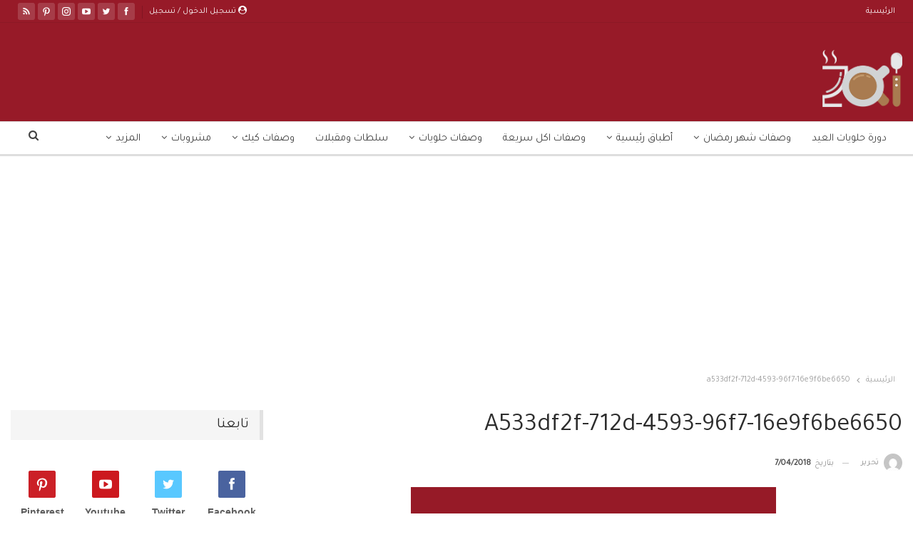

--- FILE ---
content_type: text/html; charset=UTF-8
request_url: https://www.zakibook.com/post/jwt_token/a533df2f-712d-4593-96f7-16e9f6be6650/
body_size: 29845
content:
<!DOCTYPE html> <!--[if IE 8]><html class="ie ie8" dir="rtl" lang="ar"> <![endif]--> <!--[if IE 9]><html class="ie ie9" dir="rtl" lang="ar"> <![endif]--> <!--[if gt IE 9]><!--><html dir="rtl" lang="ar"> <!--<![endif]--><head><meta charset="UTF-8"><meta http-equiv="X-UA-Compatible" content="IE=edge"><meta name="viewport" content="width=device-width, initial-scale=1.0"><link rel="preload" href="https://www.zakibook.com/wp-content/themes/publisher/includes/libs/better-framework/assets/fonts/bs-icons.woff" as="font" type="font/woff" crossorigin><link rel="preload" href="https://www.zakibook.com/wp-content/themes/publisher/includes/libs/better-framework/assets/fonts/fontawesome-webfont.woff2?v=4.7.0" as="font" type="font/woff2" crossorigin><link rel="stylesheet" media="print" onload="this.onload=null;this.media='all';" id="ao_optimized_gfonts" href="https://fonts.googleapis.com/css?family=Rubik:400%7CTajawal:400&amp;display=swap"><link rel="pingback" href="https://www.zakibook.com/xmlrpc.php"/><meta name='robots' content='index, follow, max-image-preview:large, max-snippet:-1, max-video-preview:-1' /><link media="all" href="https://www.zakibook.com/wp-content/cache/autoptimize/css/autoptimize_84790e738ccbcdc31686e5f472d518dd.css" rel="stylesheet"><title>a533df2f-712d-4593-96f7-16e9f6be6650 - زاكي</title><link rel="canonical" href="https://www.zakibook.com/post/jwt_token/a533df2f-712d-4593-96f7-16e9f6be6650/" /><meta property="og:locale" content="ar_AR" /><meta property="og:type" content="article" /><meta property="og:title" content="a533df2f-712d-4593-96f7-16e9f6be6650 - زاكي" /><meta property="og:url" content="https://www.zakibook.com/post/jwt_token/a533df2f-712d-4593-96f7-16e9f6be6650/" /><meta property="og:site_name" content="زاكي" /><meta property="article:publisher" content="https://www.facebook.com/zakibookcom" /><meta name="twitter:card" content="summary_large_image" /><meta name="twitter:site" content="@zakibookcom" /> <script type="application/ld+json" class="yoast-schema-graph">{"@context":"https://schema.org","@graph":[{"@type":"WebPage","@id":"https://www.zakibook.com/post/jwt_token/a533df2f-712d-4593-96f7-16e9f6be6650/","url":"https://www.zakibook.com/post/jwt_token/a533df2f-712d-4593-96f7-16e9f6be6650/","name":"a533df2f-712d-4593-96f7-16e9f6be6650 - زاكي","isPartOf":{"@id":"https://www.zakibook.com/#website"},"datePublished":"2018-04-07T15:23:30+00:00","dateModified":"2018-04-07T15:23:30+00:00","inLanguage":"ar","potentialAction":[{"@type":"ReadAction","target":["https://www.zakibook.com/post/jwt_token/a533df2f-712d-4593-96f7-16e9f6be6650/"]}]},{"@type":"WebSite","@id":"https://www.zakibook.com/#website","url":"https://www.zakibook.com/","name":"زاكي","description":"وصفة اكل من ربة بيت الى ربة بيت","potentialAction":[{"@type":"SearchAction","target":{"@type":"EntryPoint","urlTemplate":"https://www.zakibook.com/?s={search_term_string}"},"query-input":"required name=search_term_string"}],"inLanguage":"ar"}]}</script> <link href='https://fonts.gstatic.com' crossorigin='anonymous' rel='preconnect' /><link rel="alternate" type="application/rss+xml" title="زاكي &laquo; الخلاصة" href="https://www.zakibook.com/feed/" /><link rel="alternate" type="application/rss+xml" title="زاكي &laquo; خلاصة التعليقات" href="https://www.zakibook.com/comments/feed/" /><style id='classic-theme-styles-inline-css' type='text/css'>/*! This file is auto-generated */
.wp-block-button__link{color:#fff;background-color:#32373c;border-radius:9999px;box-shadow:none;text-decoration:none;padding:calc(.667em + 2px) calc(1.333em + 2px);font-size:1.125em}.wp-block-file__button{background:#32373c;color:#fff;text-decoration:none}</style><style id='global-styles-inline-css' type='text/css'>body{--wp--preset--color--black: #000000;--wp--preset--color--cyan-bluish-gray: #abb8c3;--wp--preset--color--white: #ffffff;--wp--preset--color--pale-pink: #f78da7;--wp--preset--color--vivid-red: #cf2e2e;--wp--preset--color--luminous-vivid-orange: #ff6900;--wp--preset--color--luminous-vivid-amber: #fcb900;--wp--preset--color--light-green-cyan: #7bdcb5;--wp--preset--color--vivid-green-cyan: #00d084;--wp--preset--color--pale-cyan-blue: #8ed1fc;--wp--preset--color--vivid-cyan-blue: #0693e3;--wp--preset--color--vivid-purple: #9b51e0;--wp--preset--gradient--vivid-cyan-blue-to-vivid-purple: linear-gradient(135deg,rgba(6,147,227,1) 0%,rgb(155,81,224) 100%);--wp--preset--gradient--light-green-cyan-to-vivid-green-cyan: linear-gradient(135deg,rgb(122,220,180) 0%,rgb(0,208,130) 100%);--wp--preset--gradient--luminous-vivid-amber-to-luminous-vivid-orange: linear-gradient(135deg,rgba(252,185,0,1) 0%,rgba(255,105,0,1) 100%);--wp--preset--gradient--luminous-vivid-orange-to-vivid-red: linear-gradient(135deg,rgba(255,105,0,1) 0%,rgb(207,46,46) 100%);--wp--preset--gradient--very-light-gray-to-cyan-bluish-gray: linear-gradient(135deg,rgb(238,238,238) 0%,rgb(169,184,195) 100%);--wp--preset--gradient--cool-to-warm-spectrum: linear-gradient(135deg,rgb(74,234,220) 0%,rgb(151,120,209) 20%,rgb(207,42,186) 40%,rgb(238,44,130) 60%,rgb(251,105,98) 80%,rgb(254,248,76) 100%);--wp--preset--gradient--blush-light-purple: linear-gradient(135deg,rgb(255,206,236) 0%,rgb(152,150,240) 100%);--wp--preset--gradient--blush-bordeaux: linear-gradient(135deg,rgb(254,205,165) 0%,rgb(254,45,45) 50%,rgb(107,0,62) 100%);--wp--preset--gradient--luminous-dusk: linear-gradient(135deg,rgb(255,203,112) 0%,rgb(199,81,192) 50%,rgb(65,88,208) 100%);--wp--preset--gradient--pale-ocean: linear-gradient(135deg,rgb(255,245,203) 0%,rgb(182,227,212) 50%,rgb(51,167,181) 100%);--wp--preset--gradient--electric-grass: linear-gradient(135deg,rgb(202,248,128) 0%,rgb(113,206,126) 100%);--wp--preset--gradient--midnight: linear-gradient(135deg,rgb(2,3,129) 0%,rgb(40,116,252) 100%);--wp--preset--font-size--small: 13px;--wp--preset--font-size--medium: 20px;--wp--preset--font-size--large: 36px;--wp--preset--font-size--x-large: 42px;--wp--preset--spacing--20: 0.44rem;--wp--preset--spacing--30: 0.67rem;--wp--preset--spacing--40: 1rem;--wp--preset--spacing--50: 1.5rem;--wp--preset--spacing--60: 2.25rem;--wp--preset--spacing--70: 3.38rem;--wp--preset--spacing--80: 5.06rem;--wp--preset--shadow--natural: 6px 6px 9px rgba(0, 0, 0, 0.2);--wp--preset--shadow--deep: 12px 12px 50px rgba(0, 0, 0, 0.4);--wp--preset--shadow--sharp: 6px 6px 0px rgba(0, 0, 0, 0.2);--wp--preset--shadow--outlined: 6px 6px 0px -3px rgba(255, 255, 255, 1), 6px 6px rgba(0, 0, 0, 1);--wp--preset--shadow--crisp: 6px 6px 0px rgba(0, 0, 0, 1);}:where(.is-layout-flex){gap: 0.5em;}:where(.is-layout-grid){gap: 0.5em;}body .is-layout-flex{display: flex;}body .is-layout-flex{flex-wrap: wrap;align-items: center;}body .is-layout-flex > *{margin: 0;}body .is-layout-grid{display: grid;}body .is-layout-grid > *{margin: 0;}:where(.wp-block-columns.is-layout-flex){gap: 2em;}:where(.wp-block-columns.is-layout-grid){gap: 2em;}:where(.wp-block-post-template.is-layout-flex){gap: 1.25em;}:where(.wp-block-post-template.is-layout-grid){gap: 1.25em;}.has-black-color{color: var(--wp--preset--color--black) !important;}.has-cyan-bluish-gray-color{color: var(--wp--preset--color--cyan-bluish-gray) !important;}.has-white-color{color: var(--wp--preset--color--white) !important;}.has-pale-pink-color{color: var(--wp--preset--color--pale-pink) !important;}.has-vivid-red-color{color: var(--wp--preset--color--vivid-red) !important;}.has-luminous-vivid-orange-color{color: var(--wp--preset--color--luminous-vivid-orange) !important;}.has-luminous-vivid-amber-color{color: var(--wp--preset--color--luminous-vivid-amber) !important;}.has-light-green-cyan-color{color: var(--wp--preset--color--light-green-cyan) !important;}.has-vivid-green-cyan-color{color: var(--wp--preset--color--vivid-green-cyan) !important;}.has-pale-cyan-blue-color{color: var(--wp--preset--color--pale-cyan-blue) !important;}.has-vivid-cyan-blue-color{color: var(--wp--preset--color--vivid-cyan-blue) !important;}.has-vivid-purple-color{color: var(--wp--preset--color--vivid-purple) !important;}.has-black-background-color{background-color: var(--wp--preset--color--black) !important;}.has-cyan-bluish-gray-background-color{background-color: var(--wp--preset--color--cyan-bluish-gray) !important;}.has-white-background-color{background-color: var(--wp--preset--color--white) !important;}.has-pale-pink-background-color{background-color: var(--wp--preset--color--pale-pink) !important;}.has-vivid-red-background-color{background-color: var(--wp--preset--color--vivid-red) !important;}.has-luminous-vivid-orange-background-color{background-color: var(--wp--preset--color--luminous-vivid-orange) !important;}.has-luminous-vivid-amber-background-color{background-color: var(--wp--preset--color--luminous-vivid-amber) !important;}.has-light-green-cyan-background-color{background-color: var(--wp--preset--color--light-green-cyan) !important;}.has-vivid-green-cyan-background-color{background-color: var(--wp--preset--color--vivid-green-cyan) !important;}.has-pale-cyan-blue-background-color{background-color: var(--wp--preset--color--pale-cyan-blue) !important;}.has-vivid-cyan-blue-background-color{background-color: var(--wp--preset--color--vivid-cyan-blue) !important;}.has-vivid-purple-background-color{background-color: var(--wp--preset--color--vivid-purple) !important;}.has-black-border-color{border-color: var(--wp--preset--color--black) !important;}.has-cyan-bluish-gray-border-color{border-color: var(--wp--preset--color--cyan-bluish-gray) !important;}.has-white-border-color{border-color: var(--wp--preset--color--white) !important;}.has-pale-pink-border-color{border-color: var(--wp--preset--color--pale-pink) !important;}.has-vivid-red-border-color{border-color: var(--wp--preset--color--vivid-red) !important;}.has-luminous-vivid-orange-border-color{border-color: var(--wp--preset--color--luminous-vivid-orange) !important;}.has-luminous-vivid-amber-border-color{border-color: var(--wp--preset--color--luminous-vivid-amber) !important;}.has-light-green-cyan-border-color{border-color: var(--wp--preset--color--light-green-cyan) !important;}.has-vivid-green-cyan-border-color{border-color: var(--wp--preset--color--vivid-green-cyan) !important;}.has-pale-cyan-blue-border-color{border-color: var(--wp--preset--color--pale-cyan-blue) !important;}.has-vivid-cyan-blue-border-color{border-color: var(--wp--preset--color--vivid-cyan-blue) !important;}.has-vivid-purple-border-color{border-color: var(--wp--preset--color--vivid-purple) !important;}.has-vivid-cyan-blue-to-vivid-purple-gradient-background{background: var(--wp--preset--gradient--vivid-cyan-blue-to-vivid-purple) !important;}.has-light-green-cyan-to-vivid-green-cyan-gradient-background{background: var(--wp--preset--gradient--light-green-cyan-to-vivid-green-cyan) !important;}.has-luminous-vivid-amber-to-luminous-vivid-orange-gradient-background{background: var(--wp--preset--gradient--luminous-vivid-amber-to-luminous-vivid-orange) !important;}.has-luminous-vivid-orange-to-vivid-red-gradient-background{background: var(--wp--preset--gradient--luminous-vivid-orange-to-vivid-red) !important;}.has-very-light-gray-to-cyan-bluish-gray-gradient-background{background: var(--wp--preset--gradient--very-light-gray-to-cyan-bluish-gray) !important;}.has-cool-to-warm-spectrum-gradient-background{background: var(--wp--preset--gradient--cool-to-warm-spectrum) !important;}.has-blush-light-purple-gradient-background{background: var(--wp--preset--gradient--blush-light-purple) !important;}.has-blush-bordeaux-gradient-background{background: var(--wp--preset--gradient--blush-bordeaux) !important;}.has-luminous-dusk-gradient-background{background: var(--wp--preset--gradient--luminous-dusk) !important;}.has-pale-ocean-gradient-background{background: var(--wp--preset--gradient--pale-ocean) !important;}.has-electric-grass-gradient-background{background: var(--wp--preset--gradient--electric-grass) !important;}.has-midnight-gradient-background{background: var(--wp--preset--gradient--midnight) !important;}.has-small-font-size{font-size: var(--wp--preset--font-size--small) !important;}.has-medium-font-size{font-size: var(--wp--preset--font-size--medium) !important;}.has-large-font-size{font-size: var(--wp--preset--font-size--large) !important;}.has-x-large-font-size{font-size: var(--wp--preset--font-size--x-large) !important;}
.wp-block-navigation a:where(:not(.wp-element-button)){color: inherit;}
:where(.wp-block-post-template.is-layout-flex){gap: 1.25em;}:where(.wp-block-post-template.is-layout-grid){gap: 1.25em;}
:where(.wp-block-columns.is-layout-flex){gap: 2em;}:where(.wp-block-columns.is-layout-grid){gap: 2em;}
.wp-block-pullquote{font-size: 1.5em;line-height: 1.6;}</style> <script type="text/javascript" src="https://www.zakibook.com/wp-includes/js/jquery/jquery.min.js" id="jquery-core-js"></script> <!--[if lt IE 9]> <script type="text/javascript" defer='defer' src="https://www.zakibook.com/wp-content/themes/publisher/includes/libs/better-framework/assets/js/html5shiv.min.js" id="bf-html5shiv-js"></script> <![endif]--> <!--[if lt IE 9]> <script type="text/javascript" defer='defer' src="https://www.zakibook.com/wp-content/themes/publisher/includes/libs/better-framework/assets/js/respond.min.js" id="bf-respond-js"></script> <![endif]--><link rel="https://api.w.org/" href="https://www.zakibook.com/wp-api/" /><link rel="EditURI" type="application/rsd+xml" title="RSD" href="https://www.zakibook.com/xmlrpc.php?rsd" /><meta name="generator" content="WordPress 6.5.5" /><link rel='shortlink' href='https://www.zakibook.com/?p=86472' /><link rel="alternate" type="application/json+oembed" href="https://www.zakibook.com/wp-api/oembed/1.0/embed?url=https%3A%2F%2Fwww.zakibook.com%2Fpost%2Fjwt_token%2Fa533df2f-712d-4593-96f7-16e9f6be6650%2F" /><link rel="alternate" type="text/xml+oembed" href="https://www.zakibook.com/wp-api/oembed/1.0/embed?url=https%3A%2F%2Fwww.zakibook.com%2Fpost%2Fjwt_token%2Fa533df2f-712d-4593-96f7-16e9f6be6650%2F&#038;format=xml" /><meta property="fb:pages" content="238090800139205" /><link rel='https://github.com/WP-API/WP-API' href='https://www.zakibook.com/wp-json' /><meta property="fb:pages" content="238090800139205" /><link rel="alternate" href="android-app://com.zakibook.zaki/http/www.zakibook.com/post/86472" /><meta property="al:android:url" content="https://www.zakibook.com/post/86472" /><meta property="al:android:package" content="com.zakibook.zaki"><meta property="al:android:app_name" content="زاكي"><meta property="al:ios:url" content="zakibook://post/86472" /><meta property="al:ios:app_store_id" content="1139224020"><meta property="al:ios:app_name" content="زاكي"><meta name="apple-itunes-app" content="app-id=1139224020, app-argument=zakibook://post/86472" /> <script>(function(w,d,s,l,i){w[l]=w[l]||[];w[l].push({'gtm.start':
new Date().getTime(),event:'gtm.js'});var f=d.getElementsByTagName(s)[0],
j=d.createElement(s),dl=l!='dataLayer'?'&l='+l:'';j.async=true;j.src=
'https://www.googletagmanager.com/gtm.js?id='+i+dl;f.parentNode.insertBefore(j,f);
})(window,document,'script','dataLayer','GTM-M4LLJMH');</script> <meta name="apple-itunes-app" content="app-id=1139224020"><link rel="manifest" href="/manifest.json"><meta name="generator" content="Powered by WPBakery Page Builder - drag and drop page builder for WordPress."/> <script type="application/ld+json">{
    "@context": "http://schema.org/",
    "@type": "Organization",
    "@id": "#organization",
    "logo": {
        "@type": "ImageObject",
        "url": "https://www.zakibook.com/wp-content/uploads/2020/10/logo_\u0633-1.png"
    },
    "url": "https://www.zakibook.com/",
    "name": "\u0632\u0627\u0643\u064a",
    "description": "\u0648\u0635\u0641\u0629 \u0627\u0643\u0644 \u0645\u0646 \u0631\u0628\u0629 \u0628\u064a\u062a \u0627\u0644\u0649 \u0631\u0628\u0629 \u0628\u064a\u062a"
}</script> <script type="application/ld+json">{
    "@context": "http://schema.org/",
    "@type": "WebSite",
    "name": "\u0632\u0627\u0643\u064a",
    "alternateName": "\u0648\u0635\u0641\u0629 \u0627\u0643\u0644 \u0645\u0646 \u0631\u0628\u0629 \u0628\u064a\u062a \u0627\u0644\u0649 \u0631\u0628\u0629 \u0628\u064a\u062a",
    "url": "https://www.zakibook.com/"
}</script> <script type="application/ld+json">{
    "@context": "http://schema.org/",
    "@type": "BlogPosting",
    "headline": "a533df2f-712d-4593-96f7-16e9f6be6650",
    "datePublished": "2018-04-07",
    "dateModified": "2018-04-07",
    "author": {
        "@type": "Person",
        "@id": "#person-",
        "name": ""
    },
    "image": "https://www.zakibook.com/wp-content/uploads/2018/11/cropped-zaki-logo-22-11-1.png",
    "publisher": {
        "@id": "#organization"
    },
    "mainEntityOfPage": "https://www.zakibook.com/post/jwt_token/a533df2f-712d-4593-96f7-16e9f6be6650/"
}</script> <link rel="icon" href="https://www.zakibook.com/wp-content/uploads/2018/11/zaki-logo-22-11-1-32x32.png" sizes="32x32" /><link rel="icon" href="https://www.zakibook.com/wp-content/uploads/2018/11/zaki-logo-22-11-1-300x300.png" sizes="192x192" /><link rel="apple-touch-icon" href="https://www.zakibook.com/wp-content/uploads/2018/11/zaki-logo-22-11-1-300x300.png" /><meta name="msapplication-TileImage" content="https://www.zakibook.com/wp-content/uploads/2018/11/zaki-logo-22-11-1-300x300.png" /> <noscript><style>.wpb_animate_when_almost_visible { opacity: 1; }</style></noscript><style>.ai-viewports                 {--ai: 1;}
.ai-viewport-3                { display: none !important;}
.ai-viewport-2                { display: none !important;}
.ai-viewport-1                { display: inherit !important;}
.ai-viewport-0                { display: none !important;}
@media (min-width: 768px) and (max-width: 979px) {
.ai-viewport-1                { display: none !important;}
.ai-viewport-2                { display: inherit !important;}
}
@media (max-width: 767px) {
.ai-viewport-1                { display: none !important;}
.ai-viewport-3                { display: inherit !important;}
}</style>  <script async='async' src='https://www.googletagservices.com/tag/js/gpt.js'></script> <script>var googletag = googletag || {};
  googletag.cmd = googletag.cmd || [];</script> <script>googletag.cmd.push(function() {
    googletag.defineSlot('/125394776/zaki-vedio', [1, 1], 'div-gpt-ad-1515446143381-0').addService(googletag.pubads());
    googletag.pubads().enableSingleRequest();
    googletag.pubads().collapseEmptyDivs();
    googletag.enableServices();
  });</script> </head><body data-rsssl=1 class="rtl jwt_token-template-default single single-jwt_token postid-86472 bs-theme bs-publisher bs-publisher-seo-news active-light-box close-rh page-layout-2-col page-layout-2-col-right full-width active-sticky-sidebar main-menu-full-width active-ajax-search  wpb-js-composer js-comp-ver-6.7.0 vc_responsive bs-ll-d" dir="rtl"><div class="main-wrap content-main-wrap"><header id="header" class="site-header header-style-2 full-width" itemscope="itemscope" itemtype="https://schema.org/WPHeader"><section class="topbar topbar-style-1 hidden-xs hidden-xs"><div class="content-wrap"><div class="container"><div class="topbar-inner clearfix"><div class="section-links"><div  class="  better-studio-shortcode bsc-clearfix better-social-counter style-button not-colored in-4-col"><ul class="social-list bsc-clearfix"><li class="social-item facebook"><a href = "https://www.facebook.com/zakibookcom" target = "_blank" > <i class="item-icon bsfi-facebook" ></i><span class="item-title" > Likes </span> </a></li><li class="social-item twitter"><a href = "https://twitter.com/zakibookcom" target = "_blank" > <i class="item-icon bsfi-twitter" ></i><span class="item-title" > Followers </span> </a></li><li class="social-item youtube"><a href = "https://youtube.com/channel/UCmLqs6sqDBxNIUgKns-5VyQ" target = "_blank" > <i class="item-icon bsfi-youtube" ></i><span class="item-title" > Subscribers </span> </a></li><li class="social-item instagram"><a href = "https://instagram.com/zakibook1" target = "_blank" > <i class="item-icon bsfi-instagram" ></i><span class="item-title" > Followers </span> </a></li><li class="social-item pinterest"><a href="https://www.pinterest.com/zakiBook" target = "_blank"> <i class="item-icon bsfi-pinterest" ></i><span class="item-title" > Followers </span> </a></li><li class="social-item rss"><a href = "https://www.zakibook.com/feed/rss/" target = "_blank" > <i class="item-icon bsfi-rss" ></i><span class="item-title" > Subscribe </span> </a></li></ul></div> <a class="topbar-sign-in behind-social"
 data-toggle="modal" data-target="#bsLoginModal"> <i class="fa fa-user-circle"></i> تسجيل الدخول / تسجيل </a><div class="modal sign-in-modal fade" id="bsLoginModal" tabindex="-1" role="dialog"
 style="display: none"><div class="modal-dialog" role="document"><div class="modal-content"> <span class="close-modal" data-dismiss="modal" aria-label="Close"><i
 class="fa fa-close"></i></span><div class="modal-body"><div id="form_39912_" class="bs-shortcode bs-login-shortcode "><div class="bs-login bs-type-login-register"  style="display:none"><div class="bs-login-panel bs-login-sign-panel bs-current-login-panel"><form name="loginform"
 action="https://www.zakibook.com/wp-login.php" method="post"><div class="login-header"> <span class="login-icon fa fa-user-circle main-color"></span><p>مرحبا، تسجيل الدخول إلى حسابك.</p></div><div class="login-field login-username"> <input type="text" name="log" id="form_39912_user_login" class="input"
 value="" size="20"
 placeholder="اسم المستخدم أو البريد الالكتروني..." required/></div><div class="login-field login-password"> <input type="password" name="pwd" id="form_39912_user_pass"
 class="input"
 value="" size="20" placeholder="كلمة المرور..."
 required/></div><div class="login-field"> <a href="https://www.zakibook.com/wp-login.php?action=lostpassword&redirect_to=https%3A%2F%2Fwww.zakibook.com%2Fpost%2Fjwt_token%2Fa533df2f-712d-4593-96f7-16e9f6be6650%2F"
 class="go-reset-panel">نسيت كلمة المرور؟</a> <span class="login-remember"> <input class="remember-checkbox" name="rememberme" type="checkbox"
 id="form_39912_rememberme"
 value="forever"  /> <label class="remember-label">تذكرني</label> </span></div><div class="login-field login-submit"> <input type="submit" name="wp-submit"
 class="button-primary login-btn"
 value="تسجيل الدخول"/> <input type="hidden" name="redirect_to" value="https://www.zakibook.com/post/jwt_token/a533df2f-712d-4593-96f7-16e9f6be6650/"/></div><div class="login-field login-signup"> <span>لا تملك حساب؟ <a
 href="https://www.zakibook.com/wp-login.php?action=register">التسجيل</a></span></div></form></div><div class="bs-login-panel bs-login-reset-panel"> <span class="go-login-panel"><i
 class="fa fa-angle-right"></i> تسجيل الدخول</span><div class="bs-login-reset-panel-inner"><div class="login-header"> <span class="login-icon fa fa-support"></span><p>استعادة كلمة المرور الخاصة بك.</p><p>كلمة المرور سترسل إليك بالبريد الإلكتروني.</p></div><form name="lostpasswordform" id="form_39912_lostpasswordform"
 action="https://www.zakibook.com/wp-login.php?action=lostpassword"
 method="post"><div class="login-field reset-username"> <input type="text" name="user_login" class="input" value=""
 placeholder="اسم المستخدم أو البريد الالكتروني..."
 required/></div><div class="login-field reset-submit"> <input type="hidden" name="redirect_to" value=""/> <input type="submit" name="wp-submit" class="login-btn"
 value="إرسال كلمة المرور"/></div></form></div></div></div></div></div></div></div></div></div><div class="section-menu"><div id="menu-top" class="menu top-menu-wrapper" role="navigation" itemscope="itemscope" itemtype="https://schema.org/SiteNavigationElement"><nav class="top-menu-container"><ul id="top-navigation" class="top-menu menu clearfix bsm-pure"><li id="menu-item-178575" class="menu-item menu-item-type-post_type menu-item-object-page menu-item-home better-anim-fade menu-item-178575"><a href="https://www.zakibook.com/">الرئيسية</a></li></ul></nav></div></div></div></div></div></section><div class="header-inner"><div class="content-wrap"><div class="container"><div class="row"><div class="row-height"><div class="logo-col col-xs-12"><div class="col-inside"><div id="site-branding" class="site-branding"><p  id="site-title" class="logo h1 img-logo"> <a href="https://www.zakibook.com/" itemprop="url" rel="home"> <noscript><img src="https://www.zakibook.com/wp-content/uploads/2020/10/logo_س-1.png"
 alt="زاكي"  /></noscript><img class="lazyload" id="site-logo" src='data:image/svg+xml,%3Csvg%20xmlns=%22http://www.w3.org/2000/svg%22%20viewBox=%220%200%20210%20140%22%3E%3C/svg%3E' data-src="https://www.zakibook.com/wp-content/uploads/2020/10/logo_س-1.png"
 alt="زاكي"  /> <span class="site-title">زاكي - وصفة اكل من ربة بيت الى ربة بيت</span> </a></p></div></div></div></div></div></div></div></div><div id="menu-main" class="menu main-menu-wrapper show-search-item menu-actions-btn-width-1" role="navigation" itemscope="itemscope" itemtype="https://schema.org/SiteNavigationElement"><div class="main-menu-inner"><div class="content-wrap"><div class="container"><nav class="main-menu-container"><ul id="main-navigation" class="main-menu menu bsm-pure clearfix"><li id="menu-item-58163" class="menu-item menu-item-type-taxonomy menu-item-object-category menu-term-2175 better-anim-fade menu-item-58163"><a href="https://www.zakibook.com/post/category/%d8%af%d9%88%d8%b1%d8%a9-%d8%ad%d9%84%d9%88%d9%8a%d8%a7%d8%aa-%d8%a7%d9%84%d8%b9%d9%8a%d8%af/">دورة حلويات العيد</a></li><li id="menu-item-55392" class="menu-item menu-item-type-taxonomy menu-item-object-category menu-item-has-children menu-term-1681 better-anim-fade menu-item-55392"><a href="https://www.zakibook.com/post/category/%d9%88%d8%b5%d9%81%d8%a7%d8%aa-%d8%b1%d9%85%d8%b6%d8%a7%d9%86%d9%8a%d8%a9/">وصفات شهر رمضان</a><ul class="sub-menu"><li id="menu-item-55395" class="menu-item menu-item-type-taxonomy menu-item-object-category menu-term-1682 better-anim-fade menu-item-55395"><a href="https://www.zakibook.com/post/category/%d9%88%d8%b5%d9%81%d8%a7%d8%aa-%d8%b1%d9%85%d8%b6%d8%a7%d9%86%d9%8a%d8%a9/%d8%ad%d9%84%d8%a7-%d8%b1%d9%85%d8%b6%d8%a7%d9%86%d9%8a-%d8%ae%d9%81%d9%8a%d9%81/">حلويات رمضانية</a></li><li id="menu-item-55394" class="menu-item menu-item-type-taxonomy menu-item-object-category menu-term-1683 better-anim-fade menu-item-55394"><a href="https://www.zakibook.com/post/category/%d9%88%d8%b5%d9%81%d8%a7%d8%aa-%d8%b1%d9%85%d8%b6%d8%a7%d9%86%d9%8a%d8%a9/%d8%b3%d8%ad%d9%88%d8%b1-%d8%b1%d9%85%d8%b6%d8%a7%d9%86%d9%8a/">أطباق للسحور</a></li><li id="menu-item-55393" class="menu-item menu-item-type-taxonomy menu-item-object-category menu-term-1684 better-anim-fade menu-item-55393"><a href="https://www.zakibook.com/post/category/%d9%88%d8%b5%d9%81%d8%a7%d8%aa-%d8%b1%d9%85%d8%b6%d8%a7%d9%86%d9%8a%d8%a9/%d8%a5%d9%81%d8%b7%d8%a7%d8%b1-%d8%b1%d9%85%d8%b6%d8%a7%d9%86%d9%8a/">أطباق لفطور رمضان</a></li><li id="menu-item-55443" class="menu-item menu-item-type-taxonomy menu-item-object-category menu-item-has-children menu-term-1700 better-anim-fade menu-item-55443"><a href="https://www.zakibook.com/post/category/%d8%a3%d8%b7%d8%a8%d8%a7%d9%82-%d8%ac%d8%a7%d9%86%d8%a8%d9%8a%d8%a9-%d8%b1%d9%85%d8%b6%d8%a7%d9%86%d9%8a%d8%a9/">أطباق جانبية رمضانية</a><ul class="sub-menu"><li id="menu-item-55446" class="menu-item menu-item-type-taxonomy menu-item-object-category menu-term-1702 better-anim-fade menu-item-55446"><a href="https://www.zakibook.com/post/category/%d8%a3%d8%b7%d8%a8%d8%a7%d9%82-%d8%ac%d8%a7%d9%86%d8%a8%d9%8a%d8%a9-%d8%b1%d9%85%d8%b6%d8%a7%d9%86%d9%8a%d8%a9/%d8%b3%d9%84%d8%b7%d8%a7%d8%aa-%d8%b1%d9%85%d8%b6%d8%a7%d9%86%d9%8a%d8%a9/">سلطات رمضانية</a></li><li id="menu-item-55447" class="menu-item menu-item-type-taxonomy menu-item-object-category menu-term-1703 better-anim-fade menu-item-55447"><a href="https://www.zakibook.com/post/category/%d8%a3%d8%b7%d8%a8%d8%a7%d9%82-%d8%ac%d8%a7%d9%86%d8%a8%d9%8a%d8%a9-%d8%b1%d9%85%d8%b6%d8%a7%d9%86%d9%8a%d8%a9/%d8%b4%d9%88%d8%b1%d8%a8%d8%a7%d8%aa-%d8%b1%d9%85%d8%b6%d8%a7%d9%86%d9%8a%d8%a9/">شوربات رمضانية</a></li><li id="menu-item-55448" class="menu-item menu-item-type-taxonomy menu-item-object-category menu-term-1704 better-anim-fade menu-item-55448"><a href="https://www.zakibook.com/post/category/%d8%a3%d8%b7%d8%a8%d8%a7%d9%82-%d8%ac%d8%a7%d9%86%d8%a8%d9%8a%d8%a9-%d8%b1%d9%85%d8%b6%d8%a7%d9%86%d9%8a%d8%a9/%d8%b9%d8%b5%d8%a7%d8%a6%d8%b1-%d8%b1%d9%85%d8%b6%d8%a7%d9%86%d9%8a%d8%a9/">عصائر رمضانية</a></li><li id="menu-item-55449" class="menu-item menu-item-type-taxonomy menu-item-object-category menu-term-1705 better-anim-fade menu-item-55449"><a href="https://www.zakibook.com/post/category/%d8%a3%d8%b7%d8%a8%d8%a7%d9%82-%d8%ac%d8%a7%d9%86%d8%a8%d9%8a%d8%a9-%d8%b1%d9%85%d8%b6%d8%a7%d9%86%d9%8a%d8%a9/%d9%85%d8%b9%d8%ac%d9%86%d8%a7%d8%aa-%d8%b1%d9%85%d8%b6%d8%a7%d9%86%d9%8a%d8%a9/">معجنات رمضانية</a></li><li id="menu-item-55450" class="menu-item menu-item-type-taxonomy menu-item-object-category menu-term-1701 better-anim-fade menu-item-55450"><a href="https://www.zakibook.com/post/category/%d8%a3%d8%b7%d8%a8%d8%a7%d9%82-%d8%ac%d8%a7%d9%86%d8%a8%d9%8a%d8%a9-%d8%b1%d9%85%d8%b6%d8%a7%d9%86%d9%8a%d8%a9/%d9%85%d9%82%d8%a8%d9%84%d8%a7%d8%aa-%d8%b1%d9%85%d8%b6%d8%a7%d9%86%d9%8a%d8%a9/">مقبلات رمضانية</a></li></ul></li><li id="menu-item-55401" class="menu-item menu-item-type-taxonomy menu-item-object-category menu-term-1690 better-anim-fade menu-item-55401"><a href="https://www.zakibook.com/post/category/%d9%88%d8%b5%d9%81%d8%a7%d8%aa-%d8%b1%d9%85%d8%b6%d8%a7%d9%86%d9%8a%d8%a9/%d9%86%d8%b5%d8%a7%d8%a6%d8%ad-%d9%88%d9%85%d9%86%d9%88%d8%b9%d8%a7%d8%aa-%d9%84%d9%84%d8%b5%d8%a7%d8%a6%d9%85%d9%8a%d9%86/">نصائح ومنوعات للصائمين</a></li></ul></li><li id="menu-item-100" class="menu-item menu-item-type-taxonomy menu-item-object-category menu-item-has-children menu-term-24 better-anim-fade menu-item-100"><a href="https://www.zakibook.com/post/category/%d8%a3%d8%b7%d8%a8%d8%a7%d9%82-%d8%b1%d8%a6%d9%8a%d8%b3%d9%8a%d8%a9/">أطباق رئيسية</a><ul class="sub-menu"><li id="menu-item-158" class="menu-item menu-item-type-taxonomy menu-item-object-category menu-term-39 better-anim-fade menu-item-158"><a href="https://www.zakibook.com/post/category/%d8%a3%d8%b7%d8%a8%d8%a7%d9%82-%d8%b1%d8%a6%d9%8a%d8%b3%d9%8a%d8%a9/%d8%a3%d8%b7%d8%a8%d8%a7%d9%82-%d8%af%d8%ac%d8%a7%d8%ac/">أطباق دجاج وطيور</a></li><li id="menu-item-159" class="menu-item menu-item-type-taxonomy menu-item-object-category menu-term-40 better-anim-fade menu-item-159"><a href="https://www.zakibook.com/post/category/%d8%a3%d8%b7%d8%a8%d8%a7%d9%82-%d8%b1%d8%a6%d9%8a%d8%b3%d9%8a%d8%a9/%d8%a3%d8%b7%d8%a8%d8%a7%d9%82-%d9%84%d8%ad%d9%88%d9%85/">أطباق لحوم</a></li><li id="menu-item-157" class="menu-item menu-item-type-taxonomy menu-item-object-category menu-term-41 better-anim-fade menu-item-157"><a href="https://www.zakibook.com/post/category/%d8%a3%d8%b7%d8%a8%d8%a7%d9%82-%d8%b1%d8%a6%d9%8a%d8%b3%d9%8a%d8%a9/%d8%a3%d8%b7%d8%a8%d8%a7%d9%82-%d8%a3%d8%b3%d9%85%d8%a7%d9%83/">أطباق أسماك</a></li></ul></li><li id="menu-item-102" class="menu-item menu-item-type-taxonomy menu-item-object-category menu-term-30 better-anim-fade menu-item-102"><a href="https://www.zakibook.com/post/category/%d8%a3%d9%83%d9%84%d8%a7%d8%aa-%d8%b3%d8%b1%d9%8a%d8%b9%d8%a9/">وصفات اكل سريعة</a></li><li id="menu-item-103" class="menu-item menu-item-type-taxonomy menu-item-object-category menu-item-has-children menu-term-17 better-anim-fade menu-item-103"><a href="https://www.zakibook.com/post/category/%d8%ad%d9%84%d9%88%d9%8a%d8%a7%d8%aa/">وصفات حلويات</a><ul class="sub-menu"><li id="menu-item-104" class="menu-item menu-item-type-taxonomy menu-item-object-category menu-term-18 better-anim-fade menu-item-104"><a href="https://www.zakibook.com/post/category/%d8%ad%d9%84%d9%88%d9%8a%d8%a7%d8%aa/%d8%ad%d9%84%d9%88%d9%8a%d8%a7%d8%aa-%d8%a8%d8%a7%d8%b1%d8%af%d8%a9/">حلويات باردة</a></li><li id="menu-item-105" class="menu-item menu-item-type-taxonomy menu-item-object-category menu-term-20 better-anim-fade menu-item-105"><a href="https://www.zakibook.com/post/category/%d8%ad%d9%84%d9%88%d9%8a%d8%a7%d8%aa/%d8%ad%d9%84%d9%88%d9%8a%d8%a7%d8%aa-%d8%b9%d8%a7%d9%84%d9%85%d9%8a%d8%a9/">حلويات عالمية</a></li><li id="menu-item-106" class="menu-item menu-item-type-taxonomy menu-item-object-category menu-term-19 better-anim-fade menu-item-106"><a href="https://www.zakibook.com/post/category/%d8%ad%d9%84%d9%88%d9%8a%d8%a7%d8%aa/%d8%ad%d9%84%d9%88%d9%8a%d8%a7%d8%aa-%d8%b9%d8%b1%d8%a8%d9%8a%d8%a9/">حلويات عربية</a></li></ul></li><li id="menu-item-107" class="menu-item menu-item-type-taxonomy menu-item-object-category menu-term-25 better-anim-fade menu-item-107"><a href="https://www.zakibook.com/post/category/%d8%b3%d9%84%d8%b7%d8%a7%d8%aa/">سلطات ومقبلات</a></li><li id="menu-item-109" class="menu-item menu-item-type-taxonomy menu-item-object-category menu-item-has-children menu-term-22 better-anim-fade menu-item-109"><a href="https://www.zakibook.com/post/category/%d9%83%d9%8a%d9%83%d8%a7%d8%aa/">وصفات كيك</a><ul class="sub-menu"><li id="menu-item-116" class="menu-item menu-item-type-taxonomy menu-item-object-category menu-term-31 better-anim-fade menu-item-116"><a href="https://www.zakibook.com/post/category/%d9%83%d9%8a%d9%83%d8%a7%d8%aa/%d9%83%d9%8a%d9%83-%d8%a7%d8%b3%d9%81%d9%86%d8%ac%d9%8a/">كيك اسفنجي</a></li><li id="menu-item-117" class="menu-item menu-item-type-taxonomy menu-item-object-category menu-term-33 better-anim-fade menu-item-117"><a href="https://www.zakibook.com/post/category/%d9%83%d9%8a%d9%83%d8%a7%d8%aa/%d9%83%d9%8a%d9%83-%d8%b9%d8%a7%d8%af%d9%8a/">كيك عادي</a></li><li id="menu-item-115" class="menu-item menu-item-type-taxonomy menu-item-object-category menu-term-32 better-anim-fade menu-item-115"><a href="https://www.zakibook.com/post/category/%d9%83%d9%8a%d9%83%d8%a7%d8%aa/%d9%83%d8%b9%d9%83-%d9%88%d8%a8%d8%b3%d9%83%d9%88%d9%8a%d8%aa/">كعك وبسكويت</a></li><li id="menu-item-255" class="menu-item menu-item-type-taxonomy menu-item-object-category menu-term-42 better-anim-fade menu-item-255"><a href="https://www.zakibook.com/post/category/%d9%83%d9%8a%d9%83%d8%a7%d8%aa/%d9%83%d8%b1%d9%8a%d9%85%d8%a7%d8%aa-%d9%88%d8%ad%d8%b4%d9%88%d8%a7%d8%aa/">كريمات وحشوات</a></li></ul></li><li id="menu-item-110" class="menu-item menu-item-type-taxonomy menu-item-object-category menu-item-has-children menu-term-27 better-anim-fade menu-item-110"><a href="https://www.zakibook.com/post/category/%d9%85%d8%b4%d8%b1%d9%88%d8%a8%d8%a7%d8%aa/">مشروبات</a><ul class="sub-menu"><li id="menu-item-151" class="menu-item menu-item-type-taxonomy menu-item-object-category menu-term-37 better-anim-fade menu-item-151"><a href="https://www.zakibook.com/post/category/%d9%85%d8%b4%d8%b1%d9%88%d8%a8%d8%a7%d8%aa/%d9%85%d8%b4%d8%b1%d9%88%d8%a8%d8%a7%d8%aa-%d8%a8%d8%a7%d8%b1%d8%af%d8%a9/">مشروبات باردة</a></li><li id="menu-item-152" class="menu-item menu-item-type-taxonomy menu-item-object-category menu-term-38 better-anim-fade menu-item-152"><a href="https://www.zakibook.com/post/category/%d9%85%d8%b4%d8%b1%d9%88%d8%a8%d8%a7%d8%aa/%d9%85%d8%b4%d8%b1%d9%88%d8%a8%d8%a7%d8%aa-%d8%b3%d8%a7%d8%ae%d9%86%d8%a9/">مشروبات ساخنة</a></li></ul></li><li id="menu-item-111" class="menu-item menu-item-type-taxonomy menu-item-object-category menu-item-has-children menu-term-23 better-anim-fade menu-item-111"><a href="https://www.zakibook.com/post/category/%d9%85%d8%b9%d8%ac%d9%86%d8%a7%d8%aa/">معجنات</a><ul class="sub-menu"><li id="menu-item-143" class="menu-item menu-item-type-taxonomy menu-item-object-category menu-term-35 better-anim-fade menu-item-143"><a href="https://www.zakibook.com/post/category/%d9%85%d8%b9%d8%ac%d9%86%d8%a7%d8%aa/%d9%85%d8%b9%d8%ac%d9%86%d8%a7%d8%aa-%d8%ad%d9%84%d9%88%d8%a9/">معجنات حلوة</a></li><li id="menu-item-144" class="menu-item menu-item-type-taxonomy menu-item-object-category menu-term-36 better-anim-fade menu-item-144"><a href="https://www.zakibook.com/post/category/%d9%85%d8%b9%d8%ac%d9%86%d8%a7%d8%aa/%d9%85%d8%b9%d8%ac%d9%86%d8%a7%d8%aa-%d9%85%d8%a7%d9%84%d8%ad%d8%a9/">معجنات مالحة</a></li></ul></li><li id="menu-item-831" class="menu-item menu-item-type-taxonomy menu-item-object-category menu-item-has-children menu-term-49 better-anim-fade menu-item-831"><a href="https://www.zakibook.com/post/category/%d9%85%d9%86%d9%88%d8%b9%d8%a7%d8%aa/">منوعات</a><ul class="sub-menu"><li id="menu-item-817" class="menu-item menu-item-type-taxonomy menu-item-object-category menu-term-48 better-anim-fade menu-item-817"><a href="https://www.zakibook.com/post/category/%d8%a3%d9%81%d9%83%d8%a7%d8%b1-%d9%84%d9%84%d8%b9%d8%b2%d8%a7%d9%8a%d9%85/">أفكار للمناسبات السعيدة</a></li><li id="menu-item-818" class="menu-item menu-item-type-taxonomy menu-item-object-category menu-term-47 better-anim-fade menu-item-818"><a href="https://www.zakibook.com/post/category/%d9%85%d9%86%d9%88%d8%b9%d8%a7%d8%aa/%d9%88%d8%b5%d9%81%d8%a7%d8%aa-%d9%84%d9%84%d8%aa%d9%88%d9%81%d9%8a%d8%b1/">وصفات للتوفير</a></li><li id="menu-item-819" class="menu-item menu-item-type-taxonomy menu-item-object-category menu-term-45 better-anim-fade menu-item-819"><a href="https://www.zakibook.com/post/category/%d9%85%d9%86%d9%88%d8%b9%d8%a7%d8%aa/%d9%88%d8%b5%d9%81%d8%a7%d8%aa-%d9%85%d8%b5%d9%88%d8%b1%d8%a9/">وصفات مصورة خطوة بخطوة</a></li><li id="menu-item-820" class="menu-item menu-item-type-taxonomy menu-item-object-category menu-term-46 better-anim-fade menu-item-820"><a href="https://www.zakibook.com/post/category/%d9%85%d9%86%d9%88%d8%b9%d8%a7%d8%aa/%d9%88%d8%b5%d9%81%d8%a7%d8%aa-%d9%85%d9%86%d9%88%d8%b9%d8%a9/">وصفات منوعة</a></li><li id="menu-item-3544" class="menu-item menu-item-type-taxonomy menu-item-object-category menu-term-51 better-anim-fade menu-item-3544"><a href="https://www.zakibook.com/post/category/%d9%85%d9%86%d9%88%d8%b9%d8%a7%d8%aa/%d9%88%d8%b5%d9%81%d8%a7%d8%aa-%d9%85%d9%85%d9%8a%d8%b2%d8%a9-%d9%84%d9%84%d8%ba%d9%84%d8%a7%d9%81/">وصفات مميزة للغلاف</a></li><li id="menu-item-3545" class="menu-item menu-item-type-taxonomy menu-item-object-category menu-term-52 better-anim-fade menu-item-3545"><a href="https://www.zakibook.com/post/category/%d9%85%d9%86%d9%88%d8%b9%d8%a7%d8%aa/%d9%88%d8%b5%d9%81%d8%a7%d8%aa-%d8%a8%d8%a7%d9%84%d9%81%d9%8a%d8%af%d9%8a%d9%88/">وصفات بالفيديو</a></li></ul></li><li id="menu-item-3869" class="menu-item menu-item-type-taxonomy menu-item-object-category menu-term-53 better-anim-fade menu-item-3869"><a href="https://www.zakibook.com/post/category/%d8%b4%d9%88%d8%b1%d8%a8%d8%a7%d8%aa/">شوربات</a></li><li id="menu-item-4892" class="menu-item menu-item-type-taxonomy menu-item-object-category menu-term-54 better-anim-fade menu-item-4892"><a href="https://www.zakibook.com/post/category/%d9%88%d8%b5%d9%81%d8%a7%d8%aa-%d8%b5%d8%ad%d9%8a%d8%a9-%d9%84%d8%b1%d9%8a%d8%ac%d9%8a%d9%85/">وصفات اكل دايت</a></li></ul><div class="menu-action-buttons width-1"><div class="search-container close"> <span class="search-handler"><i class="fa fa-search"></i></span><div class="search-box clearfix"><form role="search" method="get" class="search-form clearfix" action="https://www.zakibook.com"> <input type="search" class="search-field"
 placeholder="بحث..."
 value="" name="s"
 title="البحث عن:"
 autocomplete="off"> <input type="submit" class="search-submit" value="بحث"></form></div></div></div></nav></div></div></div></div></header><div class="rh-header clearfix dark deferred-block-exclude"><div class="rh-container clearfix"><div class="menu-container close"> <span class="menu-handler"><span class="lines"></span></span></div><div class="logo-container rh-img-logo"> <a href="https://www.zakibook.com/" itemprop="url" rel="home"> <noscript><img src="https://www.zakibook.com/wp-content/uploads/2020/10/logo_س-1.png"
 alt="زاكي"  data-bsrjs="https://www.zakibook.com/wp-content/uploads/2020/10/logo-1.png"  /></noscript><img class="lazyload" src='data:image/svg+xml,%3Csvg%20xmlns=%22http://www.w3.org/2000/svg%22%20viewBox=%220%200%20210%20140%22%3E%3C/svg%3E' data-src="https://www.zakibook.com/wp-content/uploads/2020/10/logo_س-1.png"
 alt="زاكي"  data-bsrjs="https://www.zakibook.com/wp-content/uploads/2020/10/logo-1.png"  /> </a></div></div></div><div class='ai-viewports ai-viewport-1 ai-insert-1-50494369' style='margin: 8px auto; text-align: center; display: block; clear: both;min-height:300px' data-insertion='prepend' data-selector='.ai-insert-1-50494369' data-insertion-no-dbg data-code='[base64]' data-block='1'></div><div class='ai-viewports ai-viewport-2 ai-viewport-3 ai-insert-12-81611799' style='margin: 8px auto; text-align: center; display: block; clear: both;min-height:300px' data-insertion='prepend' data-selector='.ai-insert-12-81611799' data-insertion-no-dbg data-code='[base64]' data-block='12'></div><nav role="navigation" aria-label="Breadcrumbs" class="bf-breadcrumb clearfix bc-top-style"><div class="container bf-breadcrumb-container"><ul class="bf-breadcrumb-items" itemscope itemtype="http://schema.org/BreadcrumbList"><meta name="numberOfItems" content="2" /><meta name="itemListOrder" content="Ascending" /><li itemprop="itemListElement" itemscope itemtype="http://schema.org/ListItem" class="bf-breadcrumb-item bf-breadcrumb-begin"><a itemprop="item" href="https://www.zakibook.com" rel="home"><span itemprop="name">الرئيسية</span></a><meta itemprop="position" content="1" /></li><li itemprop="itemListElement" itemscope itemtype="http://schema.org/ListItem" class="bf-breadcrumb-item bf-breadcrumb-end"><span itemprop="name">a533df2f-712d-4593-96f7-16e9f6be6650</span><meta itemprop="item" content="https://www.zakibook.com/post/jwt_token/a533df2f-712d-4593-96f7-16e9f6be6650/"/><meta itemprop="position" content="2" /></li></ul></div></nav><div class="content-wrap"><main id="content" class="content-container"><div class="container layout-2-col layout-2-col-1 layout-right-sidebar layout-bc-before post-template-1"><div class="row main-section"><div class="col-sm-8 content-column"><div class="single-container"><article id="post-86472" class="post-86472 jwt_token type-jwt_token status-publish  single-post-content has-thumbnail"><div class="post-header post-tp-1-header"><h1 class="single-post-title"> <span class="post-title" itemprop="headline">a533df2f-712d-4593-96f7-16e9f6be6650</span></h1><div class="post-meta-wrap clearfix"><div class="post-meta single-post-meta"> <a href="https://www.zakibook.com/post/author/"
 title="تصفح كاتب المقالات"
 class="post-author-a post-author-avatar"> <noscript><img alt='' src='https://secure.gravatar.com/avatar/?s=26&d=mm&r=g' class='avatar avatar-26 photo avatar-default' height='26' width='26' /></noscript><img alt='' src='data:image/svg+xml,%3Csvg%20xmlns=%22http://www.w3.org/2000/svg%22%20viewBox=%220%200%2026%2026%22%3E%3C/svg%3E' data-src='https://secure.gravatar.com/avatar/?s=26&d=mm&r=g' class='lazyload avatar avatar-26 photo avatar-default' height='26' width='26' /><span class="post-author-name">تحرير <b></b></span> </a> <span class="time"><time class="post-published updated"
 datetime="2018-04-07T18:23:30+03:00">بتاريخ <b>7/04/2018</b></time></span></div></div><div class="single-featured"> <a class="post-thumbnail open-lightbox"><noscript><img  src="https://www.zakibook.com/wp-content/uploads/2018/11/cropped-zaki-logo-22-11-1.png" width="" height="" alt=""></noscript><img class="lazyload"  src='data:image/svg+xml,%3Csvg%20xmlns=%22http://www.w3.org/2000/svg%22%20viewBox=%220%200%20210%20140%22%3E%3C/svg%3E' data-src="https://www.zakibook.com/wp-content/uploads/2018/11/cropped-zaki-logo-22-11-1.png" width="" height="" alt=""> </a></div></div><div class="post-share single-post-share top-share clearfix style-4"><div class="post-share-btn-group"> <span class="views post-share-btn post-share-btn-views rank-default" data-bpv-post="86472"><i class="bf-icon  fa fa-eye"></i> <b class="number">223</b></span></div><div class="share-handler-wrap "> <span class="share-handler post-share-btn rank-default"> <i class="bf-icon  fa fa-share-alt"></i> <b class="text">مشاركة</b> </span> <span class="social-item facebook"><a href="https://www.facebook.com/sharer.php?u=https%3A%2F%2Fwww.zakibook.com%2F%3Fp%3D86472" target="_blank" rel="nofollow noreferrer" class="bs-button-el" onclick="window.open(this.href, 'share-facebook','left=50,top=50,width=600,height=320,toolbar=0'); return false;"><span class="icon"><i class="bf-icon fa fa-facebook"></i></span></a></span><span class="social-item twitter"><a href="https://twitter.com/share?text=a533df2f-712d-4593-96f7-16e9f6be6650 @zakibookcom&url=https%3A%2F%2Fwww.zakibook.com%2F%3Fp%3D86472" target="_blank" rel="nofollow noreferrer" class="bs-button-el" onclick="window.open(this.href, 'share-twitter','left=50,top=50,width=600,height=320,toolbar=0'); return false;"><span class="icon"><i class="bf-icon fa fa-twitter"></i></span></a></span><span class="social-item whatsapp"><a href="whatsapp://send?text=a533df2f-712d-4593-96f7-16e9f6be6650 %0A%0A https%3A%2F%2Fwww.zakibook.com%2F%3Fp%3D86472" target="_blank" rel="nofollow noreferrer" class="bs-button-el" onclick="window.open(this.href, 'share-whatsapp','left=50,top=50,width=600,height=320,toolbar=0'); return false;"><span class="icon"><i class="bf-icon fa fa-whatsapp"></i></span></a></span><span class="social-item pinterest"><a href="https://pinterest.com/pin/create/button/?url=https%3A%2F%2Fwww.zakibook.com%2F%3Fp%3D86472&media=&description=a533df2f-712d-4593-96f7-16e9f6be6650" target="_blank" rel="nofollow noreferrer" class="bs-button-el" onclick="window.open(this.href, 'share-pinterest','left=50,top=50,width=600,height=320,toolbar=0'); return false;"><span class="icon"><i class="bf-icon fa fa-pinterest"></i></span></a></span><span class="social-item facebook-messenger"><a href="https://www.facebook.com/dialog/send?link=https%3A%2F%2Fwww.zakibook.com%2F%3Fp%3D86472&app_id=521270401588372&redirect_uri=https%3A%2F%2Fwww.zakibook.com%2F%3Fp%3D86472" target="_blank" rel="nofollow noreferrer" class="bs-button-el" onclick="window.open(this.href, 'share-facebook-messenger','left=50,top=50,width=600,height=320,toolbar=0'); return false;"><span class="icon"><i class="bf-icon bsfi-facebook-messenger"></i></span></a></span><span class="social-item telegram"><a href="https://telegram.me/share/url?url=https%3A%2F%2Fwww.zakibook.com%2F%3Fp%3D86472&text=a533df2f-712d-4593-96f7-16e9f6be6650" target="_blank" rel="nofollow noreferrer" class="bs-button-el" onclick="window.open(this.href, 'share-telegram','left=50,top=50,width=600,height=320,toolbar=0'); return false;"><span class="icon"><i class="bf-icon fa fa-send"></i></span></a></span><span class="social-item line"><a href="https://line.me/R/msg/text/?a533df2f-712d-4593-96f7-16e9f6be6650%0D%0Ahttps%3A%2F%2Fwww.zakibook.com%2F%3Fp%3D86472" target="_blank" rel="nofollow noreferrer" class="bs-button-el" onclick="window.open(this.href, 'share-line','left=50,top=50,width=600,height=320,toolbar=0'); return false;"><span class="icon"><i class="bf-icon bsfi-line"></i></span></a></span><span class="social-item viber"><a href="viber://forward?text=a533df2f-712d-4593-96f7-16e9f6be6650 https%3A%2F%2Fwww.zakibook.com%2F%3Fp%3D86472" target="_blank" rel="nofollow noreferrer" class="bs-button-el" onclick="window.open(this.href, 'share-viber','left=50,top=50,width=600,height=320,toolbar=0'); return false;"><span class="icon"><i class="bf-icon bsfi-viber"></i></span></a></span></div></div><div class="entry-content clearfix single-post-content"><div class='code-block code-block-11' style='margin: 8px auto; text-align: center; display: block; clear: both;min-height:300px'><div class="ai-lazy" data-code="[base64]" data-class="Y29kZS1ibG9jaw=="></div></div><article class="wrapper"><section></section></article><div class='code-block code-block-15' style='margin: 8px auto; text-align: center; display: block; clear: both;min-height:600px'><div class="ai-lazy" data-code="[base64]" data-class="Y29kZS1ibG9jaw=="></div></div></div><div class="post-share single-post-share bottom-share clearfix style-5"><div class="post-share-btn-group"> <span class="views post-share-btn post-share-btn-views rank-default" data-bpv-post="86472"><i class="bf-icon  fa fa-eye"></i> <b class="number">223</b></span></div><div class="share-handler-wrap "> <span class="share-handler post-share-btn rank-default"> <i class="bf-icon  fa fa-share-alt"></i> <b class="text">مشاركة</b> </span> <span class="social-item facebook"><a href="https://www.facebook.com/sharer.php?u=https%3A%2F%2Fwww.zakibook.com%2F%3Fp%3D86472" target="_blank" rel="nofollow noreferrer" class="bs-button-el" onclick="window.open(this.href, 'share-facebook','left=50,top=50,width=600,height=320,toolbar=0'); return false;"><span class="icon"><i class="bf-icon fa fa-facebook"></i></span></a></span><span class="social-item twitter"><a href="https://twitter.com/share?text=a533df2f-712d-4593-96f7-16e9f6be6650 @zakibookcom&url=https%3A%2F%2Fwww.zakibook.com%2F%3Fp%3D86472" target="_blank" rel="nofollow noreferrer" class="bs-button-el" onclick="window.open(this.href, 'share-twitter','left=50,top=50,width=600,height=320,toolbar=0'); return false;"><span class="icon"><i class="bf-icon fa fa-twitter"></i></span></a></span><span class="social-item whatsapp"><a href="whatsapp://send?text=a533df2f-712d-4593-96f7-16e9f6be6650 %0A%0A https%3A%2F%2Fwww.zakibook.com%2F%3Fp%3D86472" target="_blank" rel="nofollow noreferrer" class="bs-button-el" onclick="window.open(this.href, 'share-whatsapp','left=50,top=50,width=600,height=320,toolbar=0'); return false;"><span class="icon"><i class="bf-icon fa fa-whatsapp"></i></span></a></span><span class="social-item pinterest"><a href="https://pinterest.com/pin/create/button/?url=https%3A%2F%2Fwww.zakibook.com%2F%3Fp%3D86472&media=&description=a533df2f-712d-4593-96f7-16e9f6be6650" target="_blank" rel="nofollow noreferrer" class="bs-button-el" onclick="window.open(this.href, 'share-pinterest','left=50,top=50,width=600,height=320,toolbar=0'); return false;"><span class="icon"><i class="bf-icon fa fa-pinterest"></i></span></a></span><span class="social-item facebook-messenger"><a href="https://www.facebook.com/dialog/send?link=https%3A%2F%2Fwww.zakibook.com%2F%3Fp%3D86472&app_id=521270401588372&redirect_uri=https%3A%2F%2Fwww.zakibook.com%2F%3Fp%3D86472" target="_blank" rel="nofollow noreferrer" class="bs-button-el" onclick="window.open(this.href, 'share-facebook-messenger','left=50,top=50,width=600,height=320,toolbar=0'); return false;"><span class="icon"><i class="bf-icon bsfi-facebook-messenger"></i></span></a></span><span class="social-item telegram"><a href="https://telegram.me/share/url?url=https%3A%2F%2Fwww.zakibook.com%2F%3Fp%3D86472&text=a533df2f-712d-4593-96f7-16e9f6be6650" target="_blank" rel="nofollow noreferrer" class="bs-button-el" onclick="window.open(this.href, 'share-telegram','left=50,top=50,width=600,height=320,toolbar=0'); return false;"><span class="icon"><i class="bf-icon fa fa-send"></i></span></a></span><span class="social-item line"><a href="https://line.me/R/msg/text/?a533df2f-712d-4593-96f7-16e9f6be6650%0D%0Ahttps%3A%2F%2Fwww.zakibook.com%2F%3Fp%3D86472" target="_blank" rel="nofollow noreferrer" class="bs-button-el" onclick="window.open(this.href, 'share-line','left=50,top=50,width=600,height=320,toolbar=0'); return false;"><span class="icon"><i class="bf-icon bsfi-line"></i></span></a></span><span class="social-item viber"><a href="viber://forward?text=a533df2f-712d-4593-96f7-16e9f6be6650 https%3A%2F%2Fwww.zakibook.com%2F%3Fp%3D86472" target="_blank" rel="nofollow noreferrer" class="bs-button-el" onclick="window.open(this.href, 'share-viber','left=50,top=50,width=600,height=320,toolbar=0'); return false;"><span class="icon"><i class="bf-icon bsfi-viber"></i></span></a></span></div></div></article><section class="next-prev-post clearfix"><div class="prev-post"><p class="pre-title heading-typo"><i
 class="fa fa-arrow-right"></i> المقالة السابقة</p><p class="title heading-typo"><a href="https://www.zakibook.com/post/jwt_token/6ee21787-e18e-48a2-b75d-e11d61e2844a/" rel="prev">6ee21787-e18e-48a2-b75d-e11d61e2844a</a></p></div><div class="next-post"><p class="pre-title heading-typo">المقالة التالية <i
 class="fa fa-arrow-left"></i></p><p class="title heading-typo"><a href="https://www.zakibook.com/post/jwt_token/18214a4b-f400-44fe-b539-026e56d2d381/" rel="next">18214a4b-f400-44fe-b539-026e56d2d381</a></p></div></section></div></div><div class="col-sm-4 sidebar-column sidebar-column-primary"><aside id="sidebar-primary-sidebar" class="sidebar" role="complementary" aria-label="Primary Sidebar Sidebar" itemscope="itemscope" itemtype="https://schema.org/WPSideBar"><div id="better-social-counter-2" class=" h-ni w-t primary-sidebar-widget widget widget_better-social-counter"><div class="section-heading sh-t2 sh-s3"><span class="h-text">تابعنا</span></div><div  class="  better-studio-shortcode bsc-clearfix better-social-counter style-modern colored in-4-col"><ul class="social-list bsc-clearfix"><li class="social-item facebook"><a href="https://www.facebook.com/zakibookcom" class="item-link" target="_blank"><i class="item-icon bsfi-facebook" ></i> <span class="item-count" > Facebook</span> <span class="item-title" > Likes</span> </a></li><li class="social-item twitter"><a href="https://twitter.com/zakibookcom" class="item-link" target="_blank"><i class="item-icon bsfi-twitter" ></i> <span class="item-count" > Twitter</span> <span class="item-title" > Followers</span> </a></li><li class="social-item youtube"><a href="https://youtube.com/channel/UCmLqs6sqDBxNIUgKns-5VyQ" class="item-link" target="_blank"><i class="item-icon bsfi-youtube" ></i> <span class="item-count" > Youtube</span> <span class="item-title" > Subscribers</span> </a></li><li class="social-item pinterest"><a href="https://www.pinterest.com/zakiBook" class="item-link" target="_blank"><i class="item-icon bsfi-pinterest" ></i> <span class="item-count" > Pinterest</span> <span class="item-title" > Followers</span> </a></li><li class="social-item instagram"><a href="https://instagram.com/zakibook1" class="item-link" target="_blank"><i class="item-icon bsfi-instagram" ></i> <span class="item-count" > Instagram</span> <span class="item-title" > Followers</span> </a></li></ul></div></div><div id="search-4" class=" h-ni w-t primary-sidebar-widget widget widget_search"><div class="section-heading sh-t2 sh-s3"><span class="h-text">ابحث</span></div><form role="search" method="get" class="search-form clearfix" action="https://www.zakibook.com"> <input type="search" class="search-field"
 placeholder="بحث..."
 value="" name="s"
 title="البحث عن:"
 autocomplete="off"> <input type="submit" class="search-submit" value="بحث"></form></div></aside></div></div></div></main></div></div><footer id="site-footer" class="site-footer full-width"><div class="footer-widgets dark-text"><div class="content-wrap"><div class="container"><div class="row"><div class="col-sm-4"><aside id="sidebar-footer-1" class="sidebar" role="complementary" aria-label="Footer - Column 1 Sidebar" itemscope="itemscope" itemtype="https://schema.org/WPSideBar"><div id="custom_html-2" class="widget_text  h-ni w-t footer-widget footer-column-1 widget widget_custom_html"><div class="section-heading sh-t1 sh-s4"><span class="h-text">روابط</span></div><div class="textwidget custom-html-widget"><ul><li><a href="https://www.zakibook.com/post/31796/%D8%AD%D9%84%D8%A7-%D8%B3%D9%87%D9%84-%D8%B3%D8%B1%D9%8A%D8%B9-%D9%88%D9%84%D8%B2%D8%B2%D8%B2%D9%8A%D8%B2/" id="easy">حلا سهل</a></li><li><a href="https://www.zakibook.com/post/6634/%D8%B7%D8%B1%D9%8A%D9%82%D8%A9-%D8%B9%D9%85%D9%84-%D8%AD%D9%84%D9%89-%D8%A7%D9%84%D8%B2%D8%A8%D8%A7%D8%AF%D9%8A-%D8%A7%D9%84%D8%B0%D9%8A-%D9%84%D8%A7%D9%8A%D9%85%D9%84-%D9%88%D8%A7%D9%84%D8%B7%D8%B9/" id="zabady">حلى الزبادي</a></li><li><a href="https://www.zakibook.com/post/74827/%D8%B7%D8%B1%D9%8A%D9%82%D8%A9-%D9%85%D8%B5%D8%A7%D8%A8%D9%8A%D8%A8-%D8%B3%D9%87%D9%84%D8%A9/" id="masabib">مصابيب</a></li><li><a href="https://www.zakibook.com/post/3742/%D9%84%D9%8A%D8%B2%D9%8A-%D9%83%D9%8A%D9%83-%D9%81%D8%A7%D8%AE%D8%B1-%D8%AC%D8%AF%D8%A7%D9%8B/" id="leasy_cake">ليزي كيك</a></li><li><a href="https://www.zakibook.com/post/tag/%D9%83%D9%8A%D9%83%D8%A9-%D8%A7%D9%84%D8%AD%D9%84%D9%8A%D8%A8-%D8%A8%D8%A7%D9%84%D8%B2%D8%B9%D9%81%D8%B1%D8%A7%D9%86/" id="cake_zafaran">كيكة الحليب بالزعفران</a></li><li><a href="https://www.zakibook.com/post/83902/%D9%83%D9%8A%D9%83%D8%A9-%D8%A7%D9%84%D8%B2%D8%B9%D9%81%D8%B1%D8%A7%D9%86-%D8%A8%D8%A7%D9%84%D8%AD%D9%84%D9%8A%D8%A8/" id="cake_zafaran1">كيكة الزعفران</a></li><li><a href="https://www.zakibook.com/post/91319/%D8%AD%D9%84%D9%89-%D8%A7%D9%84%D8%AE%D8%B4%D8%AE%D8%B4/" id="khashkah">حلى الخشخش</a></li><li><a href="https://www.zakibook.com/post/38677/%D8%B7%D8%B1%D9%8A%D9%82%D8%A9-%D8%B9%D9%85%D9%84-%D8%A7%D9%84%D9%81%D9%8A%D9%86%D9%88-%D9%85%D8%AB%D9%84-%D8%A7%D9%84%D9%85%D8%AE%D8%A7%D8%A8%D8%B2-%D9%88%D8%A8%D8%A7%D9%84%D8%AE%D8%B7%D9%88%D8%A7/" id="fino">طريقة عمل الفينو مثل المخابز وبالخطوات المصورة</a></li><li><a href="https://www.zakibook.com/privacy.html" id="PRIVACY">سياسة الخصوصية</a></li></ul></div></div><div id="block-4" class=" h-ni w-nt footer-widget footer-column-1 widget widget_block"><ul><li><a href="https://www.zakibook.com/post/198490/%d8%a7%d9%83%d9%84%d8%a7%d8%aa-%d8%b3%d9%88%d8%b1%d9%8a%d8%a9-%d8%b4%d9%87%d9%8a%d8%a9-%d9%84%d9%84%d8%ba%d8%a7%d9%8a%d8%a9-%d9%85%d9%86-%d8%a3%d8%b9%d9%85%d8%a7%d9%82-%d8%a7%d9%84%d9%85%d8%b7%d8%a8/" data-type="URL" data-id="https://www.zakibook.com/post/198490/%d8%a7%d9%83%d9%84%d8%a7%d8%aa-%d8%b3%d9%88%d8%b1%d9%8a%d8%a9-%d8%b4%d9%87%d9%8a%d8%a9-%d9%84%d9%84%d8%ba%d8%a7%d9%8a%d8%a9-%d9%85%d9%86-%d8%a3%d8%b9%d9%85%d8%a7%d9%82-%d8%a7%d9%84%d9%85%d8%b7%d8%a8/">اكلات سورية شهية للغاية من أعماق المطبخ السوري</a></li><li><a href="https://www.zakibook.com/post/198791/%d9%88%d8%b5%d9%81%d8%a7%d8%aa-%d8%b3%d9%8a-%d9%81%d9%88%d8%af-%d8%a3%d8%b4%d9%87%d9%89-%d9%88%d8%a3%d8%b4%d9%87%d8%b1-%d8%a7%d8%b7%d8%a8%d8%a7%d9%82-%d8%a7%d9%84%d9%85%d8%a3%d9%83%d9%88%d9%84%d8%a7/" data-type="URL" data-id="https://www.zakibook.com/post/198791/%d9%88%d8%b5%d9%81%d8%a7%d8%aa-%d8%b3%d9%8a-%d9%81%d9%88%d8%af-%d8%a3%d8%b4%d9%87%d9%89-%d9%88%d8%a3%d8%b4%d9%87%d8%b1-%d8%a7%d8%b7%d8%a8%d8%a7%d9%82-%d8%a7%d9%84%d9%85%d8%a3%d9%83%d9%88%d9%84%d8%a7/">وصفات سي فود أشهى وأشهر اطباق المأكولات البحرية من زاكي</a></li><li><a href="https://www.zakibook.com/post/198893/%d9%85%d8%b4%d8%a7%d9%88%d9%8a%d8%8c-%d8%a3%d9%81%d8%b6%d9%84-%d9%88%d8%b5%d9%81%d8%a7%d8%aa-%d9%85%d8%b4%d8%a7%d9%88%d9%8a-%d9%88%d8%b7%d8%b1%d9%82-%d8%a7%d9%84%d8%aa%d8%aa%d8%a8%d9%8a%d9%84-%d8%a7/" data-type="URL" data-id="https://www.zakibook.com/post/198893/%d9%85%d8%b4%d8%a7%d9%88%d9%8a%d8%8c-%d8%a3%d9%81%d8%b6%d9%84-%d9%88%d8%b5%d9%81%d8%a7%d8%aa-%d9%85%d8%b4%d8%a7%d9%88%d9%8a-%d9%88%d8%b7%d8%b1%d9%82-%d8%a7%d9%84%d8%aa%d8%aa%d8%a8%d9%8a%d9%84-%d8%a7/">مشاوي أفضل وصفات مشاوي وطرق التتبيل الفريدة من زاكي</a></li><li><a href="https://www.zakibook.com/post/198982/%D9%83%D9%8A%D9%81%D9%8A%D8%A9-%D8%B5%D9%86%D8%B9-%D9%83%D9%8A%D9%83-%D8%B3%D9%87%D9%84-%D9%88%D8%A8%D8%B4%D9%83%D9%84-%D8%A7%D8%AD%D8%AA%D8%B1%D8%A7%D9%81%D9%8A-%D9%88%D8%B5%D9%81%D8%A7%D8%AA-%D9%83/" data-type="URL" data-id="https://www.zakibook.com/post/198982/%D9%83%D9%8A%D9%81%D9%8A%D8%A9-%D8%B5%D9%86%D8%B9-%D9%83%D9%8A%D9%83-%D8%B3%D9%87%D9%84-%D9%88%D8%A8%D8%B4%D9%83%D9%84-%D8%A7%D8%AD%D8%AA%D8%B1%D8%A7%D9%81%D9%8A-%D9%88%D8%B5%D9%81%D8%A7%D8%AA-%D9%83/">كيفية صنع كيك سهل وبشكل احترافي وصفات كيك زاكي</a></li><li><a href="https://www.zakibook.com/%D8%AA%D9%88%D8%A7%D8%B5%D9%84-%D9%85%D8%B9%D9%86%D8%A7/" data-type="URL" data-id="https://www.zakibook.com/%D8%AA%D9%88%D8%A7%D8%B5%D9%84-%D9%85%D8%B9%D9%86%D8%A7/">تواصل معنا</a></li></ul></div></aside></div><div class="col-sm-4"><aside id="sidebar-footer-2" class="sidebar" role="complementary" aria-label="Footer - Column 2 Sidebar" itemscope="itemscope" itemtype="https://schema.org/WPSideBar"></aside></div><div class="col-sm-4"><aside id="sidebar-footer-3" class="sidebar" role="complementary" aria-label="Footer - Column 3 Sidebar" itemscope="itemscope" itemtype="https://schema.org/WPSideBar"></aside></div></div></div></div></div><div class="copy-footer"><div class="content-wrap"><div class="container"><div class="row"><div class="col-lg-12"><div id="menu-footer" class="menu footer-menu-wrapper" role="navigation" itemscope="itemscope" itemtype="https://schema.org/SiteNavigationElement"><nav class="footer-menu-container"><ul id="footer-navigation" class="footer-menu menu clearfix"></ul></nav></div></div></div><div class="row footer-copy-row"><div class="copy-1 col-lg-6 col-md-6 col-sm-6 col-xs-12"> © 2026 - زاكي. الحقوق محفوظة.</div><div class="copy-2 col-lg-6 col-md-6 col-sm-6 col-xs-12"></div></div></div></div></div></footer> <span class="back-top"><i class="fa fa-arrow-up"></i></span><style type="text/css">#wpfront-notification-bar, #wpfront-notification-bar-editor            {
            background: #971a29;
            background: -moz-linear-gradient(top, #971a29 0%, #971a29 100%);
            background: -webkit-gradient(linear, left top, left bottom, color-stop(0%,#971a29), color-stop(100%,#971a29));
            background: -webkit-linear-gradient(top, #971a29 0%,#971a29 100%);
            background: -o-linear-gradient(top, #971a29 0%,#971a29 100%);
            background: -ms-linear-gradient(top, #971a29 0%,#971a29 100%);
            background: linear-gradient(to bottom, #971a29 0%, #971a29 100%);
            filter: progid:DXImageTransform.Microsoft.gradient( startColorstr='#971a29', endColorstr='#971a29',GradientType=0 );
            background-repeat: no-repeat;
                        }
            #wpfront-notification-bar div.wpfront-message, #wpfront-notification-bar-editor.wpfront-message            {
            color: #ffffff;
                        }
            #wpfront-notification-bar a.wpfront-button, #wpfront-notification-bar-editor a.wpfront-button            {
            background: #1A9788;
            background: -moz-linear-gradient(top, #1A9788 0%, #1A9788 100%);
            background: -webkit-gradient(linear, left top, left bottom, color-stop(0%,#1A9788), color-stop(100%,#1A9788));
            background: -webkit-linear-gradient(top, #1A9788 0%,#1A9788 100%);
            background: -o-linear-gradient(top, #1A9788 0%,#1A9788 100%);
            background: -ms-linear-gradient(top, #1A9788 0%,#1A9788 100%);
            background: linear-gradient(to bottom, #1A9788 0%, #1A9788 100%);
            filter: progid:DXImageTransform.Microsoft.gradient( startColorstr='#1A9788', endColorstr='#1A9788',GradientType=0 );

            color: #ffffff;
            }
            #wpfront-notification-bar-open-button            {
            background-color: #1A9788;
            right: 10px;
                        }
            #wpfront-notification-bar-open-button.top                {
                background-image: url(https://www.zakibook.com/wp-content/plugins/wpfront-notification-bar/images/arrow_down.png);
                }

                #wpfront-notification-bar-open-button.bottom                {
                background-image: url(https://www.zakibook.com/wp-content/plugins/wpfront-notification-bar/images/arrow_up.png);
                }
                #wpfront-notification-bar-table, .wpfront-notification-bar tbody, .wpfront-notification-bar tr            {
                        }
            #wpfront-notification-bar div.wpfront-close            {
            border: 1px solid #555555;
            background-color: #555555;
            color: #ffffff;
            }
            #wpfront-notification-bar div.wpfront-close:hover            {
            border: 1px solid #aaaaaa;
            background-color: #aaaaaa;
            }
             #wpfront-notification-bar-spacer { display:block; }div.wpfront-message{ font-size:18px; font-weight:lighter; } a.wpfront-button{ font-size:20px; font-weight:normal; } a.wpfront-button{ height:28px; } #wpfront-notification-bar td{ line-height: 3em; } #wpfront-notification-bar a.wpfront-button{ line-height: 1em; font-size: 20px; margin: 10px; }</style> <script type="text/javascript">function wpfront_notification_bar_button_action_script() {
                        try {
                  window.dataLayer = window.dataLayer || [];
  function gtag(){dataLayer.push(arguments);}
  gtag('js', new Date());

  gtag('config', 'UA-58145888-1');
  gtag('event', 'Post', {
    'event_category': 'Click',
    'event_label': 'app_download',
    'value': '1'
  });
window.open("https://jg2tt.app.goo.gl/sJvN"); 
  fbq('track', 'Lead', {
    value: 0.04,
    currency: 'USD',
  });                        } catch (err) {
                        }
                    }</script> <div id="wpfront-notification-bar-spacer" class="wpfront-notification-bar-spacer  wpfront-fixed-position hidden"><div id="wpfront-notification-bar-open-button" aria-label="reopen" role="button" class="wpfront-notification-bar-open-button hidden bottom wpfront-top-shadow"></div><div id="wpfront-notification-bar" class="wpfront-notification-bar wpfront-fixed wpfront-fixed-position bottom "><div aria-label="close" class="wpfront-close">X</div><table id="wpfront-notification-bar-table" border="0" cellspacing="0" cellpadding="0" role="presentation"><tr><td><div class="wpfront-message wpfront-div"> اقتراحات يومية لرمضان من تطبيق زاكي</div><div class="wpfront-div"> <a class="wpfront-button" onclick="javascript:wpfront_notification_bar_button_action_script();">حمل التطبيق</a></div></td></tr></table></div></div> <script type="text/javascript">function __load_wpfront_notification_bar() {
                    if (typeof wpfront_notification_bar === "function") {
                        wpfront_notification_bar({"position":2,"height":100,"fixed_position":true,"animate_delay":0.05000000000000000277555756156289135105907917022705078125,"close_button":true,"button_action_close_bar":true,"auto_close_after":0,"display_after":20,"is_admin_bar_showing":false,"display_open_button":true,"keep_closed":true,"keep_closed_for":1,"position_offset":0,"display_scroll":false,"display_scroll_offset":500,"keep_closed_cookie":"wpfront-notification-bar-keep-closed","log":false,"id_suffix":"","log_prefix":"[WPFront Notification Bar]","theme_sticky_selector":"","set_max_views":false,"max_views":0,"max_views_for":0,"max_views_cookie":"wpfront-notification-bar-max-views"});
                    } else {
                                    setTimeout(__load_wpfront_notification_bar, 100);
                    }
                }
                __load_wpfront_notification_bar();</script> <script>jQuery( document ).ready(function() {
	jQuery( "article[itemtype='http://schema.org/Recipe'] section h1" ).attr('itemprop', 'name'); 
	            jQuery(document).scroll(function () {
						jQuery( "article[itemtype='http://schema.org/Recipe'] section h1" ).attr('itemprop', 'name'); 

				});
	
});</script>  <noscript><iframe src="https://www.googletagmanager.com/ns.html?id=GTM-M4LLJMH"
height="0" width="0" style="display:none;visibility:hidden"></iframe></noscript>  <script>document.addEventListener('DOMContentLoaded', 
    () => riveted.init({
        reportInterval: 5,   // Default: 5
        idleTimeout: 20,      // Default: 30
        nonInteraction: false  // Default: true
    })
);</script> <noscript><style>.lazyload{display:none;}</style></noscript><script data-noptimize="1">window.lazySizesConfig=window.lazySizesConfig||{};window.lazySizesConfig.loadMode=1;</script><script async data-noptimize="1" src='https://www.zakibook.com/wp-content/plugins/autoptimize/classes/external/js/lazysizes.min.js'></script><script type="text/javascript" id="publisher-theme-pagination-js-extra">var bs_pagination_loc = {"loading":"<div class=\"bs-loading\"><div><\/div><div><\/div><div><\/div><div><\/div><div><\/div><div><\/div><div><\/div><div><\/div><div><\/div><\/div>"};</script> <script type="text/javascript" id="publisher-js-extra">var publisher_theme_global_loc = {"page":{"boxed":"full-width"},"header":{"style":"style-2","boxed":"full-width"},"ajax_url":"https:\/\/www.zakibook.com\/wp-admin\/admin-ajax.php","loading":"<div class=\"bs-loading\"><div><\/div><div><\/div><div><\/div><div><\/div><div><\/div><div><\/div><div><\/div><div><\/div><div><\/div><\/div>","translations":{"tabs_all":"\u0627\u0644\u0643\u0644","tabs_more":"\u0627\u0644\u0645\u0632\u064a\u062f","lightbox_expand":"\u062a\u0643\u0628\u064a\u0631 \u0627\u0644\u0635\u0648\u0631\u0629","lightbox_close":"\u0627\u063a\u0644\u0627\u0642"},"lightbox":{"not_classes":""},"main_menu":{"more_menu":"enable"},"top_menu":{"more_menu":"enable"},"skyscraper":{"sticky_gap":30,"sticky":false,"position":""},"share":{"more":true},"refresh_googletagads":"1","get_locale":"ar","notification":{"subscribe_msg":"By clicking the subscribe button you will never miss the new articles!","subscribed_msg":"You're subscribed to notifications","subscribe_btn":"\u0627\u0634\u062a\u0631\u0627\u0643","subscribed_btn":"\u0627\u0644\u063a\u0627\u0621 \u0627\u0644\u0627\u0634\u062a\u0631\u0627\u0643"}};
var publisher_theme_ajax_search_loc = {"ajax_url":"https:\/\/www.zakibook.com\/wp-admin\/admin-ajax.php","previewMarkup":"<div class=\"ajax-search-results-wrapper ajax-search-no-product ajax-search-fullwidth\">\n\t<div class=\"ajax-search-results\">\n\t\t<div class=\"ajax-ajax-posts-list\">\n\t\t\t<div class=\"clean-title heading-typo\">\n\t\t\t\t<span>\u0627\u0644\u0645\u0634\u0627\u0631\u0643\u0627\u062a<\/span>\n\t\t\t<\/div>\n\t\t\t<div class=\"posts-lists\" data-section-name=\"posts\"><\/div>\n\t\t<\/div>\n\t\t<div class=\"ajax-taxonomy-list\">\n\t\t\t<div class=\"ajax-categories-columns\">\n\t\t\t\t<div class=\"clean-title heading-typo\">\n\t\t\t\t\t<span>\u0627\u0644\u062a\u0635\u0646\u064a\u0641\u0627\u062a<\/span>\n\t\t\t\t<\/div>\n\t\t\t\t<div class=\"posts-lists\" data-section-name=\"categories\"><\/div>\n\t\t\t<\/div>\n\t\t\t<div class=\"ajax-tags-columns\">\n\t\t\t\t<div class=\"clean-title heading-typo\">\n\t\t\t\t\t<span>\u0627\u0644\u0648\u0633\u0648\u0645<\/span>\n\t\t\t\t<\/div>\n\t\t\t\t<div class=\"posts-lists\" data-section-name=\"tags\"><\/div>\n\t\t\t<\/div>\n\t\t<\/div>\n\t<\/div>\n<\/div>","full_width":"1"};</script> <div class="rh-cover noscroll " style="background-color: #971a28"> <span class="rh-close"></span><div class="rh-panel rh-pm"><div class="rh-p-h"> <span class="user-login"> <span class="user-avatar user-avatar-icon"><i class="fa fa-user-circle"></i></span> تسجيل الدخول / تسجيل </span></div><div class="rh-p-b"><div class="rh-c-m clearfix"></div><form role="search" method="get" class="search-form" action="https://www.zakibook.com"> <input type="search" class="search-field"
 placeholder="بحث..."
 value="" name="s"
 title="البحث عن:"
 autocomplete="off"> <input type="submit" class="search-submit" value=""></form></div></div><div class="rh-panel rh-p-u"><div class="rh-p-h"> <span class="rh-back-menu"><i></i></span></div><div class="rh-p-b"><div id="form_3414_" class="bs-shortcode bs-login-shortcode "><div class="bs-login bs-type-login-register"  style="display:none"><div class="bs-login-panel bs-login-sign-panel bs-current-login-panel"><form name="loginform"
 action="https://www.zakibook.com/wp-login.php" method="post"><div class="login-header"> <span class="login-icon fa fa-user-circle main-color"></span><p>مرحبا، تسجيل الدخول إلى حسابك.</p></div><div class="login-field login-username"> <input type="text" name="log" id="form_3414_user_login" class="input"
 value="" size="20"
 placeholder="اسم المستخدم أو البريد الالكتروني..." required/></div><div class="login-field login-password"> <input type="password" name="pwd" id="form_3414_user_pass"
 class="input"
 value="" size="20" placeholder="كلمة المرور..."
 required/></div><div class="login-field"> <a href="https://www.zakibook.com/wp-login.php?action=lostpassword&redirect_to=https%3A%2F%2Fwww.zakibook.com%2Fpost%2Fjwt_token%2Fa533df2f-712d-4593-96f7-16e9f6be6650%2F"
 class="go-reset-panel">نسيت كلمة المرور؟</a> <span class="login-remember"> <input class="remember-checkbox" name="rememberme" type="checkbox"
 id="form_3414_rememberme"
 value="forever"  /> <label class="remember-label">تذكرني</label> </span></div><div class="login-field login-submit"> <input type="submit" name="wp-submit"
 class="button-primary login-btn"
 value="تسجيل الدخول"/> <input type="hidden" name="redirect_to" value="https://www.zakibook.com/post/jwt_token/a533df2f-712d-4593-96f7-16e9f6be6650/"/></div><div class="login-field login-signup"> <span>لا تملك حساب؟ <a
 href="https://www.zakibook.com/wp-login.php?action=register">التسجيل</a></span></div></form></div><div class="bs-login-panel bs-login-reset-panel"> <span class="go-login-panel"><i
 class="fa fa-angle-right"></i> تسجيل الدخول</span><div class="bs-login-reset-panel-inner"><div class="login-header"> <span class="login-icon fa fa-support"></span><p>استعادة كلمة المرور الخاصة بك.</p><p>كلمة المرور سترسل إليك بالبريد الإلكتروني.</p></div><form name="lostpasswordform" id="form_3414_lostpasswordform"
 action="https://www.zakibook.com/wp-login.php?action=lostpassword"
 method="post"><div class="login-field reset-username"> <input type="text" name="user_login" class="input" value=""
 placeholder="اسم المستخدم أو البريد الالكتروني..."
 required/></div><div class="login-field reset-submit"> <input type="hidden" name="redirect_to" value=""/> <input type="submit" name="wp-submit" class="login-btn"
 value="إرسال كلمة المرور"/></div></form></div></div></div></div></div></div></div> <script type="text/javascript" id="wfp-scripts-js-extra">var wfp = {"ajaxurl":"https:\/\/www.zakibook.com\/wp-admin\/admin-ajax.php","nonce":"d83a2e331f","errorMessage":"Something went wrong"};</script> <script type="text/javascript" id="broo-frontend-script-js-extra">var broo_frontend_data = {"ajax_url":"https:\/\/www.zakibook.com\/wp-admin\/admin-ajax.php","ajax_nonce":"2e4468226f","cookie_path":"\/","cookie_domain":"","show_user_assignment_modal":""};</script> <script type="text/javascript" id="contact-form-7-js-extra">var wpcf7 = {"api":{"root":"https:\/\/www.zakibook.com\/wp-api\/","namespace":"contact-form-7\/v1"}};</script> <script>function affiliate_click(url) {
            try {

  gtag('event', 'Post', {
    'event_category': 'Click',
    'event_label': 'affiliate_click',
    'value': '1'
  });
window.open(url); 
  fbq('track', 'ViewContent', {
    value: 0.01,
    currency: 'USD',
  });
  }
            catch (err) {
            }
        }</script><script>function b2a(a){var b,c=0,l=0,f="",g=[];if(!a)return a;do{var e=a.charCodeAt(c++);var h=a.charCodeAt(c++);var k=a.charCodeAt(c++);var d=e<<16|h<<8|k;e=63&d>>18;h=63&d>>12;k=63&d>>6;d&=63;g[l++]="ABCDEFGHIJKLMNOPQRSTUVWXYZabcdefghijklmnopqrstuvwxyz0123456789+/=".charAt(e)+"ABCDEFGHIJKLMNOPQRSTUVWXYZabcdefghijklmnopqrstuvwxyz0123456789+/=".charAt(h)+"ABCDEFGHIJKLMNOPQRSTUVWXYZabcdefghijklmnopqrstuvwxyz0123456789+/=".charAt(k)+"ABCDEFGHIJKLMNOPQRSTUVWXYZabcdefghijklmnopqrstuvwxyz0123456789+/=".charAt(d)}while(c<
a.length);return f=g.join(""),b=a.length%3,(b?f.slice(0,b-3):f)+"===".slice(b||3)}function a2b(a){var b,c,l,f={},g=0,e=0,h="",k=String.fromCharCode,d=a.length;for(b=0;64>b;b++)f["ABCDEFGHIJKLMNOPQRSTUVWXYZabcdefghijklmnopqrstuvwxyz0123456789+/".charAt(b)]=b;for(c=0;d>c;c++)for(b=f[a.charAt(c)],g=(g<<6)+b,e+=6;8<=e;)((l=255&g>>>(e-=8))||d-2>c)&&(h+=k(l));return h}b64e=function(a){return btoa(encodeURIComponent(a).replace(/%([0-9A-F]{2})/g,function(b,a){return String.fromCharCode("0x"+a)}))};
b64d=function(a){return decodeURIComponent(atob(a).split("").map(function(a){return"%"+("00"+a.charCodeAt(0).toString(16)).slice(-2)}).join(""))};

ai_front = {"insertion_before":"BEFORE","insertion_after":"AFTER","insertion_prepend":"PREPEND CONTENT","insertion_append":"APPEND CONTENT","insertion_replace_content":"REPLACE CONTENT","insertion_replace_element":"REPLACE ELEMENT","visible":"VISIBLE","hidden":"HIDDEN","fallback":"FALLBACK","automatically_placed":"Automatically placed by AdSense Auto ads code","cancel":"Cancel","use":"Use","add":"Add","parent":"Parent","cancel_element_selection":"Cancel element selection","select_parent_element":"Select parent element","css_selector":"CSS selector","use_current_selector":"Use current selector","element":"ELEMENT","path":"PATH","selector":"SELECTOR"};

function ai_run_scripts(){(function(a){if("function"===typeof define&&define.amd){define(a);var c=!0}"object"===typeof exports&&(module.exports=a(),c=!0);if(!c){var e=window.Cookies,b=window.Cookies=a();b.noConflict=function(){window.Cookies=e;return b}}})(function(){function a(){for(var e=0,b={};e<arguments.length;e++){var f=arguments[e],d;for(d in f)b[d]=f[d]}return b}function c(e){function b(){}function f(h,k,g){if("undefined"!==typeof document){g=a({path:"/"},b.defaults,g);"number"===typeof g.expires&&(g.expires=new Date(1*
new Date+864E5*g.expires));g.expires=g.expires?g.expires.toUTCString():"";try{var l=JSON.stringify(k);/^[\{\[]/.test(l)&&(k=l)}catch(p){}k=e.write?e.write(k,h):encodeURIComponent(String(k)).replace(/%(23|24|26|2B|3A|3C|3E|3D|2F|3F|40|5B|5D|5E|60|7B|7D|7C)/g,decodeURIComponent);h=encodeURIComponent(String(h)).replace(/%(23|24|26|2B|5E|60|7C)/g,decodeURIComponent).replace(/[\(\)]/g,escape);l="";for(var n in g)g[n]&&(l+="; "+n,!0!==g[n]&&(l+="="+g[n].split(";")[0]));return document.cookie=h+"="+k+l}}
function d(h,k){if("undefined"!==typeof document){for(var g={},l=document.cookie?document.cookie.split("; "):[],n=0;n<l.length;n++){var p=l[n].split("="),m=p.slice(1).join("=");k||'"'!==m.charAt(0)||(m=m.slice(1,-1));try{var q=p[0].replace(/(%[0-9A-Z]{2})+/g,decodeURIComponent);m=(e.read||e)(m,q)||m.replace(/(%[0-9A-Z]{2})+/g,decodeURIComponent);if(k)try{m=JSON.parse(m)}catch(r){}g[q]=m;if(h===q)break}catch(r){}}return h?g[h]:g}}b.set=f;b.get=function(h){return d(h,!1)};b.getJSON=function(h){return d(h,
!0)};b.remove=function(h,k){f(h,"",a(k,{expires:-1}))};b.defaults={};b.withConverter=c;return b}return c(function(){})});AiCookies=Cookies.noConflict();
ai_check_block=function(a){if(null==a)return!0;var c=AiCookies.getJSON("aiBLOCKS");ai_debug_cookie_status="";null==c&&(c={});"undefined"!==typeof ai_delay_showing_pageviews&&(c.hasOwnProperty(a)||(c[a]={}),c[a].hasOwnProperty("d")||(c[a].d=ai_delay_showing_pageviews));if(c.hasOwnProperty(a)){for(var e in c[a]){if("x"==e){var b="",f=document.querySelectorAll('span[data-ai-block="'+a+'"]')[0];"aiHash"in f.dataset&&(b=f.dataset.aiHash);f="";c[a].hasOwnProperty("h")&&(f=c[a].h);var d=new Date;d=c[a][e]-
Math.round(d.getTime()/1E3);if(0<d&&f==b)return ai_debug_cookie_status=a="closed for "+d+" s = "+Math.round(1E4*d/3600/24)/1E4+" days",!1;ai_set_cookie(a,"x","");c[a].hasOwnProperty("i")||c[a].hasOwnProperty("c")||ai_set_cookie(a,"h","")}else if("d"==e){if(0!=c[a][e])return ai_debug_cookie_status=a="delayed for "+c[a][e]+" pageviews",!1}else if("i"==e){b="";f=document.querySelectorAll('span[data-ai-block="'+a+'"]')[0];"aiHash"in f.dataset&&(b=f.dataset.aiHash);f="";c[a].hasOwnProperty("h")&&(f=c[a].h);
if(0==c[a][e]&&f==b)return ai_debug_cookie_status=a="max impressions reached",!1;if(0>c[a][e]&&f==b){d=new Date;d=-c[a][e]-Math.round(d.getTime()/1E3);if(0<d)return ai_debug_cookie_status=a="max imp. reached ("+Math.round(1E4*d/24/3600)/1E4+" days = "+d+" s)",!1;ai_set_cookie(a,"i","");c[a].hasOwnProperty("c")||c[a].hasOwnProperty("x")||ai_set_cookie(a,"h","")}}if("ipt"==e&&0==c[a][e]&&(d=new Date,b=Math.round(d.getTime()/1E3),d=c[a].it-b,0<d))return ai_debug_cookie_status=a="max imp. per time reached ("+
Math.round(1E4*d/24/3600)/1E4+" days = "+d+" s)",!1;if("c"==e){b="";f=document.querySelectorAll('span[data-ai-block="'+a+'"]')[0];"aiHash"in f.dataset&&(b=f.dataset.aiHash);f="";c[a].hasOwnProperty("h")&&(f=c[a].h);if(0==c[a][e]&&f==b)return ai_debug_cookie_status=a="max clicks reached",!1;if(0>c[a][e]&&f==b){d=new Date;d=-c[a][e]-Math.round(d.getTime()/1E3);if(0<d)return ai_debug_cookie_status=a="max clicks reached ("+Math.round(1E4*d/24/3600)/1E4+" days = "+d+" s)",!1;ai_set_cookie(a,"c","");c[a].hasOwnProperty("i")||
c[a].hasOwnProperty("x")||ai_set_cookie(a,"h","")}}if("cpt"==e&&0==c[a][e]&&(d=new Date,b=Math.round(d.getTime()/1E3),d=c[a].ct-b,0<d))return ai_debug_cookie_status=a="max clicks per time reached ("+Math.round(1E4*d/24/3600)/1E4+" days = "+d+" s)",!1}if(c.hasOwnProperty("G")&&c.G.hasOwnProperty("cpt")&&0==c.G.cpt&&(d=new Date,b=Math.round(d.getTime()/1E3),d=c.G.ct-b,0<d))return ai_debug_cookie_status=a="max global clicks per time reached ("+Math.round(1E4*d/24/3600)/1E4+" days = "+d+" s)",!1}ai_debug_cookie_status=
"OK";return!0};
ai_check_and_insert_block=function(a,c){if(null==a)return!0;var e=document.getElementsByClassName(c);if(e.length){e=e[0];var b=e.closest(".code-block");if(ai_check_block(a)){if(ai_insert_code(e),b){var f=b.querySelectorAll(".ai-debug-block");b&&f.length&&(b.classList.remove("ai-list-block"),b.classList.remove("ai-list-block-ip"),b.style.visibility="",b.classList.contains("ai-remove-position")&&(b.style.position=""))}}else{f=e.closest("div[data-ai]");if(null!=f&&"undefined"!=typeof f.getAttribute("data-ai")){var d=
JSON.parse(b64d(f.getAttribute("data-ai")));"undefined"!==typeof d&&d.constructor===Array&&(d[1]="",f.setAttribute("data-ai",b64e(JSON.stringify(d))))}f=b.querySelectorAll(".ai-debug-block");b&&f.length&&(b.classList.remove("ai-list-block"),b.classList.remove("ai-list-block-ip"),b.style.visibility="",b.classList.contains("ai-remove-position")&&(b.style.position=""))}e.classList.remove(c)}e=document.querySelectorAll("."+c+"-dbg");b=0;for(f=e.length;b<f;b++)d=e[b],d.querySelector(".ai-status").textContent=
ai_debug_cookie_status,d.querySelector(".ai-cookie-data").textContent=ai_get_cookie_text(a),d.classList.remove(c+"-dbg")};function ai_load_cookie(){var a=AiCookies.getJSON("aiBLOCKS");null==a&&(a={});return a}function ai_get_cookie(a,c){var e="",b=ai_load_cookie();b.hasOwnProperty(a)&&b[a].hasOwnProperty(c)&&(e=b[a][c]);return e}
function ai_set_cookie(a,c,e){var b=ai_load_cookie();if(""===e){if(b.hasOwnProperty(a)){delete b[a][c];a:{c=b[a];for(f in c)if(c.hasOwnProperty(f)){var f=!1;break a}f=!0}f&&delete b[a]}}else b.hasOwnProperty(a)||(b[a]={}),b[a][c]=e;0===Object.keys(b).length&&b.constructor===Object?AiCookies.remove("aiBLOCKS"):AiCookies.set("aiBLOCKS",b,{expires:365,path:"/"});return b}
ai_get_cookie_text=function(a){var c=AiCookies.getJSON("aiBLOCKS");null==c&&(c={});var e="";c.hasOwnProperty("G")&&(e="G["+JSON.stringify(c.G).replace(/"/g,"").replace("{","").replace("}","")+"] ");var b="";c.hasOwnProperty(a)&&(b=JSON.stringify(c[a]).replace(/"/g,"").replace("{","").replace("}",""));return e+b};
ai_insert=function(c,h,t){for(var p=-1!=h.indexOf(":eq")?jQuery(h):document.querySelectorAll(h),u=0,y=p.length;u<y;u++){var b=p[u];selector_string=b.hasAttribute("id")?"#"+b.getAttribute("id"):b.hasAttribute("class")?"."+b.getAttribute("class").replace(RegExp(" ","g"),"."):"";var v=document.createElement("div");v.innerHTML=t;var m=v.getElementsByClassName("ai-selector-counter")[0];null!=m&&(m.innerText=u+1);m=v.getElementsByClassName("ai-debug-name ai-main")[0];if(null!=m){var l="";"before"==c?l=
ai_front.insertion_before:"after"==c?l=ai_front.insertion_after:"prepend"==c?l=ai_front.insertion_prepend:"append"==c?l=ai_front.insertion_append:"replace-content"==c?l=ai_front.insertion_replace_content:"replace-element"==c&&(l=ai_front.insertion_replace_element);-1==selector_string.indexOf(".ai-viewports")&&(m.innerText=l+" "+h+" ("+b.tagName.toLowerCase()+selector_string+")")}m=document.createRange();l=!0;try{var w=m.createContextualFragment(v.innerHTML)}catch(r){l=!1}"before"==c?l?b.parentNode.insertBefore(w,
b):jQuery(v.innerHTML).insertBefore(jQuery(b)):"after"==c?l?b.parentNode.insertBefore(w,b.nextSibling):jQuery(v.innerHTML).insertBefore(jQuery(b.nextSibling)):"prepend"==c?l?b.insertBefore(w,b.firstChild):jQuery(v.innerHTML).insertBefore(jQuery(b.firstChild)):"append"==c?l?b.insertBefore(w,null):jQuery(v.innerHTML).appendTo(jQuery(b)):"replace-content"==c?(b.innerHTML="",l?b.insertBefore(w,null):jQuery(v.innerHTML).appendTo(jQuery(b))):"replace-element"==c&&(l?b.parentNode.insertBefore(w,b):jQuery(v.innerHTML).insertBefore(jQuery(b)),
b.parentNode.removeChild(b))}};
ai_insert_code=function(c){function h(m,l){return null==m?!1:m.classList?m.classList.contains(l):-1<(" "+m.className+" ").indexOf(" "+l+" ")}function t(m,l){null!=m&&(m.classList?m.classList.add(l):m.className+=" "+l)}function p(m,l){null!=m&&(m.classList?m.classList.remove(l):m.className=m.className.replace(new RegExp("(^|\\b)"+l.split(" ").join("|")+"(\\b|$)","gi")," "))}if("undefined"!=typeof c){var u=!1;if(h(c,"no-visibility-check")||c.offsetWidth||c.offsetHeight||c.getClientRects().length){u=
c.getAttribute("data-code");var y=c.getAttribute("data-insertion"),b=c.getAttribute("data-selector");if(null!=u)if(null!=y&&null!=b){if(-1!=b.indexOf(":eq")?jQuery(b).length:document.querySelectorAll(b).length)ai_insert(y,b,b64d(u)),p(c,"ai-viewports")}else{y=document.createRange();b=!0;try{var v=y.createContextualFragment(b64d(u))}catch(m){b=!1}b?c.parentNode.insertBefore(v,c.nextSibling):jQuery(b64d(u)).insertBefore(jQuery(c.nextSibling));p(c,"ai-viewports")}u=!0}else v=c.previousElementSibling,
h(v,"ai-debug-bar")&&h(v,"ai-debug-script")&&(p(v,"ai-debug-script"),t(v,"ai-debug-viewport-invisible")),p(c,"ai-viewports");return u}};
ai_insert_list_code=function(c){var h=document.getElementsByClassName(c)[0];if("undefined"!=typeof h){var t=ai_insert_code(h),p=h.closest("div.code-block");if(p){t||p.removeAttribute("data-ai");var u=p.querySelectorAll(".ai-debug-block");p&&u.length&&(p.classList.remove("ai-list-block"),p.classList.remove("ai-list-block-ip"),p.style.visibility="",p.classList.contains("ai-remove-position")&&(p.style.position=""))}h.classList.remove(c);t&&ai_process_elements()}};
ai_insert_viewport_code=function(c){var h=document.getElementsByClassName(c)[0];if("undefined"!=typeof h){var t=ai_insert_code(h);h.classList.remove(c);t&&(c=h.closest("div.code-block"),null!=c&&(t=h.getAttribute("style"),null!=t&&c.setAttribute("style",c.getAttribute("style")+" "+t)));setTimeout(function(){h.removeAttribute("style")},2);ai_process_elements()}};
ai_insert_code_by_class=function(c){var h=document.getElementsByClassName(c)[0];"undefined"!=typeof h&&(ai_insert_code(h),h.classList.remove(c))};ai_insert_client_code=function(c,h){var t=document.getElementsByClassName(c)[0];if("undefined"!=typeof t){var p=t.getAttribute("data-code");null!=p&&ai_check_block()&&ai_check_and_insert_block()&&(t.setAttribute("data-code",p.substring(Math.floor(h/19))),ai_insert_code_by_class(c),t.remove())}};ai_process_elements_active=!1;
function ai_process_elements(){ai_process_elements_active||setTimeout(function(){ai_process_elements_active=!1;"function"==typeof ai_process_rotations&&ai_process_rotations();"function"==typeof ai_process_lists&&ai_process_lists(jQuery(".ai-list-data"));"function"==typeof ai_process_ip_addresses&&ai_process_ip_addresses(jQuery(".ai-ip-data"));"function"==typeof ai_adb_process_blocks&&ai_adb_process_blocks()},5);ai_process_elements_active=!0}
var Arrive=function(c,h,t){function p(r,d,e){b.addMethod(d,e,r.unbindEvent);b.addMethod(d,e,r.unbindEventWithSelectorOrCallback);b.addMethod(d,e,r.unbindEventWithSelectorAndCallback)}function u(r){r.arrive=l.bindEvent;p(l,r,"unbindArrive");r.leave=w.bindEvent;p(w,r,"unbindLeave")}if(c.MutationObserver&&"undefined"!==typeof HTMLElement){var y=0,b=function(){var r=HTMLElement.prototype.matches||HTMLElement.prototype.webkitMatchesSelector||HTMLElement.prototype.mozMatchesSelector||HTMLElement.prototype.msMatchesSelector;
return{matchesSelector:function(d,e){return d instanceof HTMLElement&&r.call(d,e)},addMethod:function(d,e,f){var a=d[e];d[e]=function(){if(f.length==arguments.length)return f.apply(this,arguments);if("function"==typeof a)return a.apply(this,arguments)}},callCallbacks:function(d,e){e&&e.options.onceOnly&&1==e.firedElems.length&&(d=[d[0]]);for(var f=0,a;a=d[f];f++)a&&a.callback&&a.callback.call(a.elem,a.elem);e&&e.options.onceOnly&&1==e.firedElems.length&&e.me.unbindEventWithSelectorAndCallback.call(e.target,
e.selector,e.callback)},checkChildNodesRecursively:function(d,e,f,a){for(var g=0,k;k=d[g];g++)f(k,e,a)&&a.push({callback:e.callback,elem:k}),0<k.childNodes.length&&b.checkChildNodesRecursively(k.childNodes,e,f,a)},mergeArrays:function(d,e){var f={},a;for(a in d)d.hasOwnProperty(a)&&(f[a]=d[a]);for(a in e)e.hasOwnProperty(a)&&(f[a]=e[a]);return f},toElementsArray:function(d){"undefined"===typeof d||"number"===typeof d.length&&d!==c||(d=[d]);return d}}}(),v=function(){var r=function(){this._eventsBucket=
[];this._beforeRemoving=this._beforeAdding=null};r.prototype.addEvent=function(d,e,f,a){d={target:d,selector:e,options:f,callback:a,firedElems:[]};this._beforeAdding&&this._beforeAdding(d);this._eventsBucket.push(d);return d};r.prototype.removeEvent=function(d){for(var e=this._eventsBucket.length-1,f;f=this._eventsBucket[e];e--)d(f)&&(this._beforeRemoving&&this._beforeRemoving(f),(f=this._eventsBucket.splice(e,1))&&f.length&&(f[0].callback=null))};r.prototype.beforeAdding=function(d){this._beforeAdding=
d};r.prototype.beforeRemoving=function(d){this._beforeRemoving=d};return r}(),m=function(r,d){var e=new v,f=this,a={fireOnAttributesModification:!1};e.beforeAdding(function(g){var k=g.target;if(k===c.document||k===c)k=document.getElementsByTagName("html")[0];var n=new MutationObserver(function(x){d.call(this,x,g)});var q=r(g.options);n.observe(k,q);g.observer=n;g.me=f});e.beforeRemoving(function(g){g.observer.disconnect()});this.bindEvent=function(g,k,n){k=b.mergeArrays(a,k);for(var q=b.toElementsArray(this),
x=0;x<q.length;x++)e.addEvent(q[x],g,k,n)};this.unbindEvent=function(){var g=b.toElementsArray(this);e.removeEvent(function(k){for(var n=0;n<g.length;n++)if(this===t||k.target===g[n])return!0;return!1})};this.unbindEventWithSelectorOrCallback=function(g){var k=b.toElementsArray(this);e.removeEvent("function"===typeof g?function(n){for(var q=0;q<k.length;q++)if((this===t||n.target===k[q])&&n.callback===g)return!0;return!1}:function(n){for(var q=0;q<k.length;q++)if((this===t||n.target===k[q])&&n.selector===
g)return!0;return!1})};this.unbindEventWithSelectorAndCallback=function(g,k){var n=b.toElementsArray(this);e.removeEvent(function(q){for(var x=0;x<n.length;x++)if((this===t||q.target===n[x])&&q.selector===g&&q.callback===k)return!0;return!1})};return this},l=new function(){function r(f,a,g){return b.matchesSelector(f,a.selector)&&(f._id===t&&(f._id=y++),-1==a.firedElems.indexOf(f._id))?(a.firedElems.push(f._id),!0):!1}var d={fireOnAttributesModification:!1,onceOnly:!1,existing:!1};l=new m(function(f){var a=
{attributes:!1,childList:!0,subtree:!0};f.fireOnAttributesModification&&(a.attributes=!0);return a},function(f,a){f.forEach(function(g){var k=g.addedNodes,n=g.target,q=[];null!==k&&0<k.length?b.checkChildNodesRecursively(k,a,r,q):"attributes"===g.type&&r(n,a,q)&&q.push({callback:a.callback,elem:n});b.callCallbacks(q,a)})});var e=l.bindEvent;l.bindEvent=function(f,a,g){"undefined"===typeof g?(g=a,a=d):a=b.mergeArrays(d,a);var k=b.toElementsArray(this);if(a.existing){for(var n=[],q=0;q<k.length;q++)for(var x=
k[q].querySelectorAll(f),z=0;z<x.length;z++)n.push({callback:g,elem:x[z]});if(a.onceOnly&&n.length)return g.call(n[0].elem,n[0].elem);setTimeout(b.callCallbacks,1,n)}e.call(this,f,a,g)};return l},w=new function(){function r(f,a){return b.matchesSelector(f,a.selector)}var d={};w=new m(function(){return{childList:!0,subtree:!0}},function(f,a){f.forEach(function(g){g=g.removedNodes;var k=[];null!==g&&0<g.length&&b.checkChildNodesRecursively(g,a,r,k);b.callCallbacks(k,a)})});var e=w.bindEvent;w.bindEvent=
function(f,a,g){"undefined"===typeof g?(g=a,a=d):a=b.mergeArrays(d,a);e.call(this,f,a,g)};return w};h&&u(h.fn);u(HTMLElement.prototype);u(NodeList.prototype);u(HTMLCollection.prototype);u(HTMLDocument.prototype);u(Window.prototype);h={};p(l,h,"unbindAllArrive");p(w,h,"unbindAllLeave");return h}}(window,"undefined"===typeof jQuery?null:jQuery,void 0);
var $jscomp=$jscomp||{};$jscomp.scope={};$jscomp.createTemplateTagFirstArg=function(a){return a.raw=a};$jscomp.createTemplateTagFirstArgWithRaw=function(a,c){a.raw=c;return a};
var alLoad=function(a,c){if("DIV"===a.tagName&&"undefined"!=typeof a.dataset.code){jQuery(a).prepend(b64d(a.dataset.code));a.removeAttribute("data-code");var b=a.closest("."+b64d(a.dataset["class"]));a.removeAttribute("data-class");a.removeAttribute("class");"function"==typeof ai_process_lists&&ai_process_lists(jQuery(".ai-list-data",a));"function"==typeof ai_process_ip_addresses&&ai_process_ip_addresses(jQuery(".ai-ip-data",a));"function"==typeof ai_process_rotations_in_element&&ai_process_rotations_in_element(a);
"function"==typeof ai_adb_process_blocks&&ai_adb_process_blocks(jQuery(a));"function"==typeof ai_process_impressions&&null!=b&&1==ai_tracking_finished&&ai_process_impressions();"function"==typeof ai_install_click_trackers&&null!=b&&1==ai_tracking_finished&&ai_install_click_trackers();"function"==typeof ai_install_close_buttons&&null!=b&&ai_install_close_buttons(b)}},aiLazyLoading=function(a){var c={intersectionObserverSupport:"IntersectionObserver"in window&&"IntersectionObserverEntry"in window&&
"intersectionRatio"in window.IntersectionObserverEntry.prototype,mutationObserverSupport:"MutationObserver"in window,idleCallbackSupport:"requestIdleCallback"in window,eventsToBind:[[document,"scroll"],[document,"touchmove"],[window,"resize"],[window,"orientationchange"]]},b=Object.assign({},{lazyClass:"ai-lazy",lazyElement:null,throttleTime:200,idlyLoad:!1,idleLoadTimeout:100,threshold:600,observeChanges:!1,observeRootSelector:"body",mutationObserverOptions:{childList:!0}},
a),l="div."+b.lazyClass,m={timeout:b.idleLoadTimeout},f=null==b.lazyElement?[].slice.call(document.querySelectorAll(l)):[].push(b.lazyElement);if(!0===c.intersectionObserverSupport){var n=new IntersectionObserver(function(e,d){e.forEach(function(g){var h=g.target;!0===g.isIntersecting&&(!0===b.idlyLoad&&!0===c.idleCallbackSupport?requestIdleCallback(function(){alLoad(h,c)},m):alLoad(h,c),h.classList.remove(b.lazyClass),d.unobserve(h),f=f.filter(function(p){return p!==h}))})},{rootMargin:b.threshold+
"px 0%"});f.forEach(function(e){return n.observe(e)})}else{var k=function(){var e=!1;!1===e&&0<f.length&&(e=!0,setTimeout(function(){f.forEach(function(d){d.getBoundingClientRect().top<=window.innerHeight+b.threshold&&d.getBoundingClientRect().bottom>=-b.threshold&&"none"!==getComputedStyle(d).display&&(!0===b.idlyLoad&&!0===c.idleCallbackSupport?requestIdleCallback(function(){alLoad(d,c)},m):alLoad(d,c),d.classList.remove(b.lazyClass),f=f.filter(function(g){return g!==d}))});e=!1;0===f.length&&!1===
b.observeChanges&&c.eventsToBind.forEach(function(d){return d[0].removeEventListener(d[1],k)})},b.throttleTime))};c.eventsToBind.forEach(function(e){return e[0].addEventListener(e[1],k)});k()}!0===c.mutationObserverSupport&&!0===b.observeChanges&&(new MutationObserver(function(e){e.forEach(function(d){[].slice.call(document.querySelectorAll(l)).forEach(function(g){-1===f.indexOf(g)&&(f.push(g),!0===c.intersectionObserverSupport?n.observe(g):k())})})})).observe(document.querySelector(b.observeRootSelector),
b.mutationObserverOptions)};jQuery(function(a){a(document).ready(function(c){setTimeout(function(){aiLazyLoading({lazyClass:"ai-lazy",observeChanges:!0,mutationObserverOptions:{childList:!0,attributes:!0,subtree:!0}})},5)})});ai_load_blocks=function(a){a=Number.isInteger(a)?"ai-manual-"+a:"ai-manual";aiLazyLoading({lazyClass:a,threshold:99999,observeChanges:!0,mutationObserverOptions:{childList:!0,attributes:!0,subtree:!0}});"function"==typeof ai_process_lists&&ai_process_lists(jQuery("div.ai-list-manual, meta.ai-list-manual"))};
var $jscomp=$jscomp||{};$jscomp.scope={};$jscomp.createTemplateTagFirstArg=function(a){return a.raw=a};$jscomp.createTemplateTagFirstArgWithRaw=function(a,m){a.raw=m;return a};$jscomp.arrayIteratorImpl=function(a){var m=0;return function(){return m<a.length?{done:!1,value:a[m++]}:{done:!0}}};$jscomp.arrayIterator=function(a){return{next:$jscomp.arrayIteratorImpl(a)}};$jscomp.makeIterator=function(a){var m="undefined"!=typeof Symbol&&Symbol.iterator&&a[Symbol.iterator];return m?m.call(a):$jscomp.arrayIterator(a)};
jQuery(function(a){function m(d){d=d.match(F);return null!=d&&1<d.length&&"string"===typeof d[1]&&0<d[1].length?d[1].toLowerCase():null}function A(d){try{var k=Date.parse(d);isNaN(k)&&(k=null)}catch(L){k=null}if(null==k&&d.includes(" ")){d=d.split(" ");try{k=Date.parse(d[0]);if(d[1].includes(":")){var u=d[1].split(":");k+=1E3*(3600*parseInt(u[0])+60*parseInt(u[1])+parseInt(u[2]))}isNaN(k)&&(k=null)}catch(L){k=null}}return k}function p(){(jQuery("#ai-iab-tcf-bar").length||jQuery(".ai-list-manual").length)&&
"function"==typeof __tcfapi&&"function"==typeof ai_load_blocks&&"undefined"==typeof ai_iab_tcf_callback_installed&&(__tcfapi("addEventListener",2,function(d,k){k&&"useractioncomplete"===d.eventStatus&&(ai_tcData=d,ai_load_blocks(),jQuery("#ai-iab-tcf-status").text("DATA LOADED"),jQuery("#ai-iab-tcf-bar").addClass("status-ok").removeClass("status-error"))}),ai_iab_tcf_callback_installed=!0)}Array.prototype.includes||(Array.prototype.includes=function(d){return!!~this.indexOf(d)});var F=/:\/\/(.[^/:]+)/i;
ai_process_lists=function(d){function k(c,b,h){if(0==c.length){if("!@!"==h)return!0;b!=h&&("true"==h.toLowerCase()?h=!0:"false"==h.toLowerCase()&&(h=!1));return b==h}if("object"!=typeof b&&"array"!=typeof b)return!1;var f=c[0];c=c.slice(1);if("*"==f)for(b=$jscomp.makeIterator(Object.entries(b)),f=b.next();!f.done;f=b.next()){if(f=$jscomp.makeIterator(f.value),f.next(),f=f.next().value,k(c,f,h))return!0}else if(f in b)return k(c,b[f],h);return!1}function u(c,b,h){if("object"!=typeof c||-1==b.indexOf("["))return!1;
b=b.replace(/]| /gi,"").split("[");return k(b,c,h)}function L(){"function"==typeof __tcfapi&&(a("#ai-iab-tcf-status").text("DETECTED"),__tcfapi("getTCData",2,function(c,b){b?(a("#ai-iab-tcf-bar").addClass("status-ok"),"tcloaded"==c.eventStatus||"useractioncomplete"==c.eventStatus?(ai_tcData=c,c.gdprApplies?a("#ai-iab-tcf-status").text("DATA LOADED"):jQuery("#ai-iab-tcf-status").text("GDPR DOES NOT APPLY"),a("#ai-iab-tcf-bar").addClass("status-ok").removeClass("status-error"),setTimeout(function(){ai_process_lists()},
10)):"cmpuishown"==c.eventStatus&&(ai_cmpuishown=!0,a("#ai-iab-tcf-status").text("CMP UI SHOWN"),a("#ai-iab-tcf-bar").addClass("status-ok").removeClass("status-error"))):(a("#ai-iab-tcf-status").text("__tcfapi getTCData failed"),a("#ai-iab-tcf-bar").removeClass("status-ok").addClass("status-error"))}))}function H(c){"function"==typeof __tcfapi?("undefined"==typeof ai_iab_tcf_callback_installed&&p(),"undefined"==typeof ai_tcData_requested&&(ai_tcData_requested=!0,L(),url_parameters_need_tcData=!0)):
c&&(a("#ai-iab-tcf-bar").addClass("status-error").removeClass("status-ok"),a("#ai-iab-tcf-status").text("MISSING: __tcfapi function not found"))}d=null==d?a("div.ai-list-data, meta.ai-list-data"):d.filter(".ai-list-data");if(d.length){d.removeClass("ai-list-data");var G=document.cookie.split(";");G.forEach(function(c,b){G[b]=c.trim()});var R=getAllUrlParams(window.location.search);if(null!=R.referrer)var r=R.referrer;else r=document.referrer,""!=r&&(r=m(r));var M=window.navigator.userAgent,N=M.toLowerCase();
if("undefined"!==typeof MobileDetect)var S=new MobileDetect(M);d.each(function(){var c=a(this).closest("div.code-block"),b=!0,h=a(this).attr("referer-list");if("undefined"!=typeof h){h=b64d(h).split(",");var f=a(this).attr("referer-list-type"),y=!1;a.each(h,function(v,g){if(""==g)return!0;if("*"==g.charAt(0))if("*"==g.charAt(g.length-1)){if(g=g.substr(1,g.length-2),-1!=r.indexOf(g))return y=!0,!1}else{if(g=g.substr(1),r.substr(-g.length)==g)return y=!0,!1}else if("*"==g.charAt(g.length-
1)){if(g=g.substr(0,g.length-1),0==r.indexOf(g))return y=!0,!1}else if("#"==g){if(""==r)return y=!0,!1}else if(g==r)return y=!0,!1});switch(f){case "B":y&&(b=!1);break;case "W":y||(b=!1)}}if(b&&(h=a(this).attr("client-list"),"undefined"!=typeof h&&"undefined"!==typeof S))switch(h=b64d(h).split(","),f=a(this).attr("client-list-type"),n=!1,a.each(h,function(v,g){if(""==g.trim())return!0;var I=g.split("&&");a.each(I,function(W,e){var t=!0;e=e.trim();"!!"==e.substring(0,2)&&(t=!1,e=e.substring(2));var l=
!1;"*"==e.charAt(0)?"*"==e.charAt(e.length-1)?(e=e.substr(1,e.length-2).toLowerCase(),-1!=N.indexOf(e)&&(l=!0)):(e=e.substr(1).toLowerCase(),N.substr(-e.length)==e&&(l=!0)):"*"==e.charAt(e.length-1)?(e=e.substr(0,e.length-1).toLowerCase(),0==N.indexOf(e)&&(l=!0)):S.is(e)&&(l=!0);n=l?t:!t;if(!n)return!1});if(n)return!1}),f){case "B":n&&(b=!1);break;case "W":n||(b=!1)}var O=h=!1;if(b&&(f=a(this).attr("parameter-list"),"undefined"!=typeof f)){f=b64d(f).split(",");var w=a(this).attr("parameter-list-type"),
T=[];G.forEach(function(v){v=v.split("=");try{var g=JSON.parse(decodeURIComponent(v[1]))}catch(I){g=decodeURIComponent(v[1])}T[v[0]]=g});var n=!1,J=a(this);a.each(f,function(v,g){var I=g.split("&&");a.each(I,function(W,e){var t=!0;e=e.trim();"!!"==e.substring(0,2)&&(t=!1,e=e.substring(2));var l=e,z="!@!",U=-1!=e.indexOf("["),V=(0==e.indexOf("tcf-v2")||0==e.indexOf("euconsent-v2"))&&-1!=e.indexOf("[");-1!=e.indexOf("=")&&(z=e.split("="),l=z[0],z=z[1],U=-1!=l.indexOf("["),V=(0==l.indexOf("tcf-v2")||
0==l.indexOf("euconsent-v2"))&&-1!=l.indexOf("["));if(V)a("#ai-iab-tcf-bar").show(),"object"==typeof ai_tcData?(a("#ai-iab-tcf-bar").addClass("status-ok"),l=l.replace(/]| /gi,"").split("["),l.shift(),n=(l=k(l,ai_tcData,z))?t:!t):(J.addClass("ai-list-data"),O=!0,"function"==typeof __tcfapi?H(!1):"undefined"==typeof ai_tcData_retrying&&(ai_tcData_retrying=!0,setTimeout(function(){"function"==typeof __tcfapi?H(!1):setTimeout(function(){"function"==typeof __tcfapi?H(!1):setTimeout(function(){H(!0)},3E3)},
1E3)},600)));else if(U)n=(l=u(T,l,z))?t:!t;else{var P=!1;"!@!"==z?G.every(function(X){return X.split("=")[0]==e?(P=!0,!1):!0}):P=-1!=G.indexOf(e);n=P?t:!t}if(!n)return!1});if(n)return!1});switch(w){case "B":n&&(b=!1);break;case "W":n||(b=!1)}a(this).hasClass("ai-list-manual")&&(b?(J.removeClass("ai-list-data"),J.removeClass("ai-list-manual")):(h=!0,J.addClass("ai-list-data")));if(!h&&!O&&(f=a(this).data("debug-info"),"undefined"!=typeof f&&(f=a("."+f),0!=f.length))){var q=f.parent();q.hasClass("ai-debug-info")&&
q.remove()}}q=a(this).prevAll(".ai-debug-bar.ai-debug-lists");f=""==r?"#":r;q.find(".ai-debug-name.ai-list-info").text(f).attr("title",M);q.find(".ai-debug-name.ai-list-status").text(b?ai_front.visible:ai_front.hidden);f=!1;if(b){w=a(this).attr("scheduling-start");var B=a(this).attr("scheduling-end"),C=a(this).attr("scheduling-days");if("undefined"!=typeof w&&"undefined"!=typeof B&&"undefined"!=typeof C){f=!0;var Q=parseInt(a(this).attr("scheduling-fallback")),x=parseInt(a(this).attr("gmt"));w=A(b64d(w))+
x;B=A(b64d(B))+x;C=b64d(C).split(",");q=a(this).attr("scheduling-type");var D=(new Date).getTime()+x,K=new Date(D),E=K.getDay();0==E?E=6:E--;x=D>=w&&D<B&&C.includes(E.toString());switch(q){case "B":x=!x}x||(b=!1);K=K.toISOString().split(".")[0].replace("T"," ");q=a(this).prevAll(".ai-debug-bar.ai-debug-scheduling");q.find(".ai-debug-name.ai-scheduling-info").text(K+" "+E+" current_time:"+D.toString()+"  start_date:"+w.toString()+" ="+(D>=w).toString()+" end_date:"+B.toString()+" =:"+(D<B).toString()+
" days:"+C.toString()+" =:"+C.includes(E.toString()).toString());q.find(".ai-debug-name.ai-scheduling-status").text(b?ai_front.visible:ai_front.hidden);b||0==Q||(q.removeClass("ai-debug-scheduling").addClass("ai-debug-fallback"),q.find(".ai-debug-name.ai-scheduling-status").text(ai_front.fallback+"="+Q))}}if(h||O)return!0;a(this).css({visibility:"",position:"",width:"",height:"","z-index":""});b?(c.css({visibility:""}),c.hasClass("ai-remove-position")&&c.css({position:""}),"undefined"!=typeof a(this).data("code")&&
(b=b64d(a(this).data("code")),0!=a(this).closest("head").length?(a(this).after(b),a(this).remove()):a(this).append(b),ai_process_element(this))):f&&!x&&0!=Q?(c.css({visibility:""}),c.hasClass("ai-remove-position")&&c.css({position:""}),a(this).next(".ai-fallback").removeClass("ai-fallback"),"undefined"!=typeof a(this).data("fallback-code")?(b=b64d(a(this).data("fallback-code")),a(this).append(b),ai_process_element(this)):(a(this).hide(),c.find(".ai-debug-block").length||c.hide()),b=c.attr("data-ai"),
"undefined"!==typeof b&&!1!==b&&(b=a(this).attr("fallback-tracking"),"undefined"!==typeof b&&!1!==b&&c.attr("data-ai",b))):(a(this).hide(),c.find(".ai-debug-block").length||c.hide(),c.removeAttr("data-ai").removeClass("ai-track"),c.find(".ai-debug-block").length?(c.css({visibility:""}).removeClass("ai-close"),c.hasClass("ai-remove-position")&&c.css({position:""})):c.hide());a(this).attr("data-code","");a(this).attr("data-fallback-code","");c.removeClass("ai-list-block")})}};a(document).ready(function(d){setTimeout(function(){ai_process_lists();
setTimeout(function(){p();if("function"==typeof ai_load_blocks){var k=function(u){"cmplzEnableScripts"!=u.type&&"all"!==u.consentLevel||ai_load_blocks()};jQuery(document).on("cmplzEnableScripts",k);jQuery(document).on("cmplz_event_marketing",k)}},50);jQuery("#ai-iab-tcf-bar").click(function(){document.cookie="euconsent-v2=; Path=/; Expires=Thu, 01 Jan 1970 00:00:01 GMT;";document.cookie="__lxG__consent__v2=; Path=/; Expires=Thu, 01 Jan 1970 00:00:01 GMT;";document.cookie="__lxG__consent__v2_daisybit=; Path=/; Expires=Thu, 01 Jan 1970 00:00:01 GMT;";
document.cookie="__lxG__consent__v2_gdaisybit=; Path=/; Expires=Thu, 01 Jan 1970 00:00:01 GMT;";document.cookie="complianz_consent_status=; Path=/; Expires=Thu, 01 Jan 1970 00:00:01 GMT;";document.cookie="cmplz_marketing=; Path=/; Expires=Thu, 01 Jan 1970 00:00:01 GMT;";document.cookie="cmplz_stats=; Path=/; Expires=Thu, 01 Jan 1970 00:00:01 GMT;";jQuery("#ai-iab-tcf-status").text("COOKIE DELETED")})},5)})});
function ai_process_element(a){setTimeout(function(){"function"==typeof ai_process_rotations_in_element&&ai_process_rotations_in_element(a);"function"==typeof ai_process_lists&&ai_process_lists(jQuery(".ai-list-data",a));"function"==typeof ai_process_ip_addresses&&ai_process_ip_addresses(jQuery(".ai-ip-data",a));"function"==typeof ai_adb_process_blocks&&ai_adb_process_blocks(a)},5)}
function getAllUrlParams(a){var m=a?a.split("?")[1]:window.location.search.slice(1);a={};if(m){m=m.split("#")[0];m=m.split("&");for(var A=0;A<m.length;A++){var p=m[A].split("="),F=void 0,d=p[0].replace(/\[\d*\]/,function(k){F=k.slice(1,-1);return""});p="undefined"===typeof p[1]?"":p[1];d=d.toLowerCase();p=p.toLowerCase();a[d]?("string"===typeof a[d]&&(a[d]=[a[d]]),"undefined"===typeof F?a[d].push(p):a[d][F]=p):a[d]=p}}return a};
jQuery(function(a){function u(h,c){c||(c=window.location.href);h=h.replace(/[\[\]]/g,"\\$&");var e=(new RegExp("[?&]"+h+"(=([^&#]*)|&|#|$)")).exec(c);return e?e[2]?decodeURIComponent(e[2].replace(/\+/g," ")):"":null}function v(h){h.removeClass("ai-ip-data");var c=!1;if(""!=ai_ip_data){try{var e=JSON.parse(ai_ip_data),f=e[0],l=e[1],n=e[2],p=e[3]}catch(d){return}var r=!1;-1!=f.indexOf("#")&&(r=!0,f=f.replace("#",""));var q="";r&&(q="CFP BLOCKED, ");q=q+f+", "+l;null!=n&&null!=p&&(q=q+":"+n+":"+p);null==
n&&(n="");null==p&&(p="");null!=e&&h.each(function(){var d=a(this).closest("div.code-block");c=!0;var g=a(this).attr("ip-addresses");if("undefined"!=typeof g){g=g.split(",");var t=a(this).attr("ip-address-list"),k=!1;a.each(g,function(w,b){if("*"==b.charAt(0))if("*"==b.charAt(b.length-1)){if(b=b.substr(1,b.length-2),-1!=f.indexOf(b))return k=!0,!1}else{if(b=b.substr(1),f.substr(-b.length)==b)return k=!0,!1}else if("*"==b.charAt(b.length-1)){if(b=b.substr(0,b.length-1),0==f.indexOf(b))return k=
!0,!1}else if("#"==b){if(""==f)return k=!0,!1}else if("CFP"==b.toUpperCase()){if(r)return k=!0,!1}else if(b==f)return k=!0,!1});switch(t){case "B":k&&(c=!1);break;case "W":k||(c=!1)}}if(c&&(g=a(this).attr("countries"),"undefined"!=typeof g))switch(g=g.split(","),t=a(this).attr("country-list"),k=!1,a.each(g,function(w,b){var m=b.trim().split(":");if(null==m[1]||""==n)m[1]="";if(null==m[2]||""==p)m[2]="";var x=m.join(":").toUpperCase();m=(l+":"+(""==m[1]?"":n)+":"+(""==m[2]?"":p)).toUpperCase();if(x==
m)return k=!0,!1}),t){case "B":k&&(c=!1);break;case "W":k||(c=!1)}a(this).css({visibility:"",position:"",width:"",height:"","z-index":""});g=a(this).prev(".ai-debug-bar");g.find(".ai-debug-name.ai-ip-country").text(q);g.find(".ai-debug-name.ai-ip-status").text(c?ai_front.visible:ai_front.hidden);c?(d.css({visibility:""}),d.hasClass("ai-remove-position")&&d.css({position:""}),"undefined"!=typeof a(this).data("code")&&(g=b64d(a(this).data("code")),0!=a(this).closest("head").length?(a(this).after(g),
a(this).remove()):a(this).append(g),a(this).attr("data-code",""),ai_process_element(this))):(a(this).hide(),d.find(".ai-debug-block").length||d.hide(),d.removeAttr("data-ai"),d.find(".ai-debug-block")?(d.css({visibility:""}).removeClass("ai-close"),d.hasClass("ai-remove-position")&&d.css({position:""}),"undefined"!=typeof a(this).data("code")&&(d.removeClass("ai-list-block"),d.prev().hasClass("ai-debug-info")&&d.prev().remove())):d.hide());d.removeClass("ai-list-block-ip")})}}ai_process_ip_addresses=
function(h){h=null==h?a("div.ai-ip-data, meta.ai-ip-data"):h.filter(".ai-ip-data");if(h.length)if("undefined"!=typeof ai_ip_data)v(h);else if("undefined"==typeof ai_ip_data_requested){ai_ip_data_requested=!0;var c="/wp-admin/admin-ajax.php?action=ai_ajax&ip-data=ip-address-country-city&ai_check=ac6f183569&ver="+((new Date).getTime()+"-"+Math.round(1E5*Math.random())),e=u("ai-debug-ip-address");null!=e&&(c+="&ai-debug-ip-address="+e);e=u("ai-debug-country");null!=e&&(c+="&ai-debug-country="+
e);a.get(c,function(f){ai_ip_data=f;if(""==f){var l="Ajax request returned empty data, geo-targeting disabled";console.error(l);"undefined"!=typeof ai_js_errors&&ai_js_errors.push([l,c,0])}else try{JSON.parse(f)}catch(n){l="Ajax call returned invalid data, geo-targeting disabled",console.error(l,f),"undefined"!=typeof ai_js_errors&&ai_js_errors.push([l,c,0])}v(h)}).fail(function(f,l,n){a("div.ai-ip-data").each(function(){a(this).css({display:"none",visibility:"",position:"",width:"",height:"","z-index":""}).removeClass("ai-ip-data").hide()})})}};
a(document).ready(function(h){setTimeout(function(){ai_process_ip_addresses()},5)})});function ai_process_element(a){setTimeout(function(){"function"==typeof ai_process_rotations_in_element&&ai_process_rotations_in_element(a);"function"==typeof ai_process_lists&&ai_process_lists(jQuery(".ai-list-data",a));"function"==typeof ai_process_ip_addresses&&ai_process_ip_addresses(jQuery(".ai-ip-data",a));"function"==typeof ai_adb_process_blocks&&ai_adb_process_blocks(a)},5)};
ai_run_580770986565 = function(){
ai_document_write=document.write;document.write=function(a){"interactive"==document.readyState?(console.error("document.write called after page load: ",a),"undefined"!=typeof ai_js_errors&&ai_js_errors.push(["document.write called after page load",a,0])):ai_document_write.call(document,a)};
ai_insert_viewport_code ('ai-insert-12-81611799');
ai_insert_viewport_code ('ai-insert-1-50494369');
};
if (document.readyState === 'complete' || (document.readyState !== 'loading' && !document.documentElement.doScroll)) ai_run_580770986565 (); else document.addEventListener ('DOMContentLoaded', ai_run_580770986565);
ai_js_code = true;
}
function ai_wait_for_jquery(){function b(f,c){var a=document.createElement("script");a.src=f;var d=document.getElementsByTagName("head")[0],e=!1;a.onload=a.onreadystatechange=function(){e||this.readyState&&"loaded"!=this.readyState&&"complete"!=this.readyState||(e=!0,c&&c(),a.onload=a.onreadystatechange=null,d.removeChild(a))};d.appendChild(a)}window.jQuery&&window.jQuery.fn?ai_run_scripts():(ai_jquery_waiting_counter++,4==ai_jquery_waiting_counter&&b("https://www.zakibook.com/wp-includes/js/jquery/jquery.js?ver=3.7.1",function(){b("https://www.zakibook.com/wp-includes/js/jquery/jquery-migrate.min.js?ver=6.5.5",
null)}),30>ai_jquery_waiting_counter&&setTimeout(function(){ai_wait_for_jquery()},50))}ai_jquery_waiting_counter=0;ai_wait_for_jquery();</script> <script defer src="https://www.zakibook.com/wp-content/cache/autoptimize/js/autoptimize_49056a0398883fdd1273ff0d277fb7df.js"></script><script defer src="https://static.cloudflareinsights.com/beacon.min.js/vcd15cbe7772f49c399c6a5babf22c1241717689176015" integrity="sha512-ZpsOmlRQV6y907TI0dKBHq9Md29nnaEIPlkf84rnaERnq6zvWvPUqr2ft8M1aS28oN72PdrCzSjY4U6VaAw1EQ==" data-cf-beacon='{"version":"2024.11.0","token":"10532dda33064c2693d974174c80b491","r":1,"server_timing":{"name":{"cfCacheStatus":true,"cfEdge":true,"cfExtPri":true,"cfL4":true,"cfOrigin":true,"cfSpeedBrain":true},"location_startswith":null}}' crossorigin="anonymous"></script>
</body></html>

--- FILE ---
content_type: text/html; charset=utf-8
request_url: https://www.google.com/recaptcha/api2/aframe
body_size: 268
content:
<!DOCTYPE HTML><html><head><meta http-equiv="content-type" content="text/html; charset=UTF-8"></head><body><script nonce="GpkH_55kQ_ccS5uOGVnjpA">/** Anti-fraud and anti-abuse applications only. See google.com/recaptcha */ try{var clients={'sodar':'https://pagead2.googlesyndication.com/pagead/sodar?'};window.addEventListener("message",function(a){try{if(a.source===window.parent){var b=JSON.parse(a.data);var c=clients[b['id']];if(c){var d=document.createElement('img');d.src=c+b['params']+'&rc='+(localStorage.getItem("rc::a")?sessionStorage.getItem("rc::b"):"");window.document.body.appendChild(d);sessionStorage.setItem("rc::e",parseInt(sessionStorage.getItem("rc::e")||0)+1);localStorage.setItem("rc::h",'1769097011216');}}}catch(b){}});window.parent.postMessage("_grecaptcha_ready", "*");}catch(b){}</script></body></html>

--- FILE ---
content_type: application/javascript; charset=utf-8
request_url: https://fundingchoicesmessages.google.com/f/AGSKWxVxYKBcfTXUBG_6aF97nHk4-BaeoRMxUNuq7DVUBEFSs6jpmJYMKuCmf0LmDu5O182dUjODOcEUpxDbQxutVX3g8YjjhrkJE40WiGF9GOIqIOTqsbAQ9udok7jgTbz_OkQkZruqPZpPpTgJx02K-BpEsfXCuOB5bczKQl0nBJM4fr3rMDNkmlrsYff8/_/controller.ad._ad_big./adrot_/ads468./ad_pir.
body_size: -1290
content:
window['eec79c98-1df8-40b5-8b23-f5a6cf3698cb'] = true;